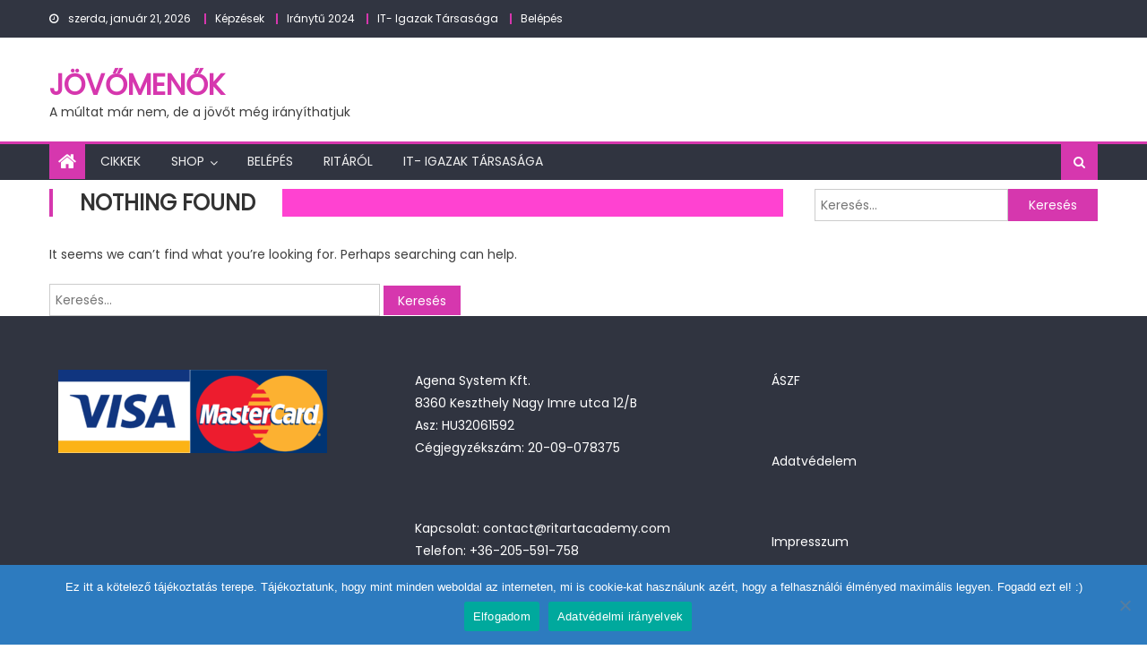

--- FILE ---
content_type: text/html; charset=UTF-8
request_url: https://jovomenok.com/tag/atvilagitas/
body_size: 18467
content:
<!DOCTYPE html>
<html dir="ltr" lang="hu" prefix="og: https://ogp.me/ns#">
<head>
    <meta charset="UTF-8">
    <meta name="viewport" content="width=device-width, initial-scale=1">
    <link rel="profile" href="http://gmpg.org/xfn/11">
    <link rel="pingback" href="https://jovomenok.com/xmlrpc.php">
    <title>átvilágítás | JövőMenők</title>
<style>
#wpadminbar #wp-admin-bar-wccp_free_top_button .ab-icon:before {
	content: "\f160";
	color: #02CA02;
	top: 3px;
}
#wpadminbar #wp-admin-bar-wccp_free_top_button .ab-icon {
	transform: rotate(45deg);
}
</style>
	<style>img:is([sizes="auto" i], [sizes^="auto," i]) { contain-intrinsic-size: 3000px 1500px }</style>
	
		<!-- All in One SEO 4.8.7 - aioseo.com -->
	<meta name="robots" content="max-image-preview:large" />
	<link rel="canonical" href="https://jovomenok.com/tag/atvilagitas/" />
	<meta name="generator" content="All in One SEO (AIOSEO) 4.8.7" />
		<script type="application/ld+json" class="aioseo-schema">
			{"@context":"https:\/\/schema.org","@graph":[{"@type":"BreadcrumbList","@id":"https:\/\/jovomenok.com\/tag\/atvilagitas\/#breadcrumblist","itemListElement":[{"@type":"ListItem","@id":"https:\/\/jovomenok.com#listItem","position":1,"name":"Home","item":"https:\/\/jovomenok.com","nextItem":{"@type":"ListItem","@id":"https:\/\/jovomenok.com\/tag\/atvilagitas\/#listItem","name":"\u00e1tvil\u00e1g\u00edt\u00e1s"}},{"@type":"ListItem","@id":"https:\/\/jovomenok.com\/tag\/atvilagitas\/#listItem","position":2,"name":"\u00e1tvil\u00e1g\u00edt\u00e1s","previousItem":{"@type":"ListItem","@id":"https:\/\/jovomenok.com#listItem","name":"Home"}}]},{"@type":"CollectionPage","@id":"https:\/\/jovomenok.com\/tag\/atvilagitas\/#collectionpage","url":"https:\/\/jovomenok.com\/tag\/atvilagitas\/","name":"\u00e1tvil\u00e1g\u00edt\u00e1s | J\u00f6v\u0151Men\u0151k","inLanguage":"hu-HU","isPartOf":{"@id":"https:\/\/jovomenok.com\/#website"},"breadcrumb":{"@id":"https:\/\/jovomenok.com\/tag\/atvilagitas\/#breadcrumblist"}},{"@type":"Organization","@id":"https:\/\/jovomenok.com\/#organization","name":"J\u00f6v\u0151Men\u0151k","description":"A m\u00faltat m\u00e1r nem, de a j\u00f6v\u0151t m\u00e9g ir\u00e1ny\u00edthatjuk","url":"https:\/\/jovomenok.com\/"},{"@type":"WebSite","@id":"https:\/\/jovomenok.com\/#website","url":"https:\/\/jovomenok.com\/","name":"J\u00f6v\u0151Men\u0151k","description":"A m\u00faltat m\u00e1r nem, de a j\u00f6v\u0151t m\u00e9g ir\u00e1ny\u00edthatjuk","inLanguage":"hu-HU","publisher":{"@id":"https:\/\/jovomenok.com\/#organization"}}]}
		</script>
		<!-- All in One SEO -->

<link rel='dns-prefetch' href='//fonts.googleapis.com' />
<link rel='dns-prefetch' href='//www.googletagmanager.com' />
<link href='https://fonts.gstatic.com' crossorigin rel='preconnect' />
<link rel="alternate" type="application/rss+xml" title="JövőMenők &raquo; hírcsatorna" href="https://jovomenok.com/feed/" />
<link rel="alternate" type="application/rss+xml" title="JövőMenők &raquo; hozzászólás hírcsatorna" href="https://jovomenok.com/comments/feed/" />
<link rel="alternate" type="application/rss+xml" title="JövőMenők &raquo; átvilágítás címke hírcsatorna" href="https://jovomenok.com/tag/atvilagitas/feed/" />
<link rel='stylesheet' id='vat-number-block-css' href='https://jovomenok.com/wp-content/plugins/integration-for-szamlazzhu-woocommerce/build/style-vat-number-block.css?ver=6.1.6' type='text/css' media='all' />
<style id='wp-emoji-styles-inline-css' type='text/css'>

	img.wp-smiley, img.emoji {
		display: inline !important;
		border: none !important;
		box-shadow: none !important;
		height: 1em !important;
		width: 1em !important;
		margin: 0 0.07em !important;
		vertical-align: -0.1em !important;
		background: none !important;
		padding: 0 !important;
	}
</style>
<link rel='stylesheet' id='wp-block-library-css' href='https://jovomenok.com/wp-includes/css/dist/block-library/style.min.css?ver=6.8.3' type='text/css' media='all' />
<style id='classic-theme-styles-inline-css' type='text/css'>
/*! This file is auto-generated */
.wp-block-button__link{color:#fff;background-color:#32373c;border-radius:9999px;box-shadow:none;text-decoration:none;padding:calc(.667em + 2px) calc(1.333em + 2px);font-size:1.125em}.wp-block-file__button{background:#32373c;color:#fff;text-decoration:none}
</style>
<style id='global-styles-inline-css' type='text/css'>
:root{--wp--preset--aspect-ratio--square: 1;--wp--preset--aspect-ratio--4-3: 4/3;--wp--preset--aspect-ratio--3-4: 3/4;--wp--preset--aspect-ratio--3-2: 3/2;--wp--preset--aspect-ratio--2-3: 2/3;--wp--preset--aspect-ratio--16-9: 16/9;--wp--preset--aspect-ratio--9-16: 9/16;--wp--preset--color--black: #000000;--wp--preset--color--cyan-bluish-gray: #abb8c3;--wp--preset--color--white: #ffffff;--wp--preset--color--pale-pink: #f78da7;--wp--preset--color--vivid-red: #cf2e2e;--wp--preset--color--luminous-vivid-orange: #ff6900;--wp--preset--color--luminous-vivid-amber: #fcb900;--wp--preset--color--light-green-cyan: #7bdcb5;--wp--preset--color--vivid-green-cyan: #00d084;--wp--preset--color--pale-cyan-blue: #8ed1fc;--wp--preset--color--vivid-cyan-blue: #0693e3;--wp--preset--color--vivid-purple: #9b51e0;--wp--preset--gradient--vivid-cyan-blue-to-vivid-purple: linear-gradient(135deg,rgba(6,147,227,1) 0%,rgb(155,81,224) 100%);--wp--preset--gradient--light-green-cyan-to-vivid-green-cyan: linear-gradient(135deg,rgb(122,220,180) 0%,rgb(0,208,130) 100%);--wp--preset--gradient--luminous-vivid-amber-to-luminous-vivid-orange: linear-gradient(135deg,rgba(252,185,0,1) 0%,rgba(255,105,0,1) 100%);--wp--preset--gradient--luminous-vivid-orange-to-vivid-red: linear-gradient(135deg,rgba(255,105,0,1) 0%,rgb(207,46,46) 100%);--wp--preset--gradient--very-light-gray-to-cyan-bluish-gray: linear-gradient(135deg,rgb(238,238,238) 0%,rgb(169,184,195) 100%);--wp--preset--gradient--cool-to-warm-spectrum: linear-gradient(135deg,rgb(74,234,220) 0%,rgb(151,120,209) 20%,rgb(207,42,186) 40%,rgb(238,44,130) 60%,rgb(251,105,98) 80%,rgb(254,248,76) 100%);--wp--preset--gradient--blush-light-purple: linear-gradient(135deg,rgb(255,206,236) 0%,rgb(152,150,240) 100%);--wp--preset--gradient--blush-bordeaux: linear-gradient(135deg,rgb(254,205,165) 0%,rgb(254,45,45) 50%,rgb(107,0,62) 100%);--wp--preset--gradient--luminous-dusk: linear-gradient(135deg,rgb(255,203,112) 0%,rgb(199,81,192) 50%,rgb(65,88,208) 100%);--wp--preset--gradient--pale-ocean: linear-gradient(135deg,rgb(255,245,203) 0%,rgb(182,227,212) 50%,rgb(51,167,181) 100%);--wp--preset--gradient--electric-grass: linear-gradient(135deg,rgb(202,248,128) 0%,rgb(113,206,126) 100%);--wp--preset--gradient--midnight: linear-gradient(135deg,rgb(2,3,129) 0%,rgb(40,116,252) 100%);--wp--preset--font-size--small: 13px;--wp--preset--font-size--medium: 20px;--wp--preset--font-size--large: 36px;--wp--preset--font-size--x-large: 42px;--wp--preset--spacing--20: 0.44rem;--wp--preset--spacing--30: 0.67rem;--wp--preset--spacing--40: 1rem;--wp--preset--spacing--50: 1.5rem;--wp--preset--spacing--60: 2.25rem;--wp--preset--spacing--70: 3.38rem;--wp--preset--spacing--80: 5.06rem;--wp--preset--shadow--natural: 6px 6px 9px rgba(0, 0, 0, 0.2);--wp--preset--shadow--deep: 12px 12px 50px rgba(0, 0, 0, 0.4);--wp--preset--shadow--sharp: 6px 6px 0px rgba(0, 0, 0, 0.2);--wp--preset--shadow--outlined: 6px 6px 0px -3px rgba(255, 255, 255, 1), 6px 6px rgba(0, 0, 0, 1);--wp--preset--shadow--crisp: 6px 6px 0px rgba(0, 0, 0, 1);}:where(.is-layout-flex){gap: 0.5em;}:where(.is-layout-grid){gap: 0.5em;}body .is-layout-flex{display: flex;}.is-layout-flex{flex-wrap: wrap;align-items: center;}.is-layout-flex > :is(*, div){margin: 0;}body .is-layout-grid{display: grid;}.is-layout-grid > :is(*, div){margin: 0;}:where(.wp-block-columns.is-layout-flex){gap: 2em;}:where(.wp-block-columns.is-layout-grid){gap: 2em;}:where(.wp-block-post-template.is-layout-flex){gap: 1.25em;}:where(.wp-block-post-template.is-layout-grid){gap: 1.25em;}.has-black-color{color: var(--wp--preset--color--black) !important;}.has-cyan-bluish-gray-color{color: var(--wp--preset--color--cyan-bluish-gray) !important;}.has-white-color{color: var(--wp--preset--color--white) !important;}.has-pale-pink-color{color: var(--wp--preset--color--pale-pink) !important;}.has-vivid-red-color{color: var(--wp--preset--color--vivid-red) !important;}.has-luminous-vivid-orange-color{color: var(--wp--preset--color--luminous-vivid-orange) !important;}.has-luminous-vivid-amber-color{color: var(--wp--preset--color--luminous-vivid-amber) !important;}.has-light-green-cyan-color{color: var(--wp--preset--color--light-green-cyan) !important;}.has-vivid-green-cyan-color{color: var(--wp--preset--color--vivid-green-cyan) !important;}.has-pale-cyan-blue-color{color: var(--wp--preset--color--pale-cyan-blue) !important;}.has-vivid-cyan-blue-color{color: var(--wp--preset--color--vivid-cyan-blue) !important;}.has-vivid-purple-color{color: var(--wp--preset--color--vivid-purple) !important;}.has-black-background-color{background-color: var(--wp--preset--color--black) !important;}.has-cyan-bluish-gray-background-color{background-color: var(--wp--preset--color--cyan-bluish-gray) !important;}.has-white-background-color{background-color: var(--wp--preset--color--white) !important;}.has-pale-pink-background-color{background-color: var(--wp--preset--color--pale-pink) !important;}.has-vivid-red-background-color{background-color: var(--wp--preset--color--vivid-red) !important;}.has-luminous-vivid-orange-background-color{background-color: var(--wp--preset--color--luminous-vivid-orange) !important;}.has-luminous-vivid-amber-background-color{background-color: var(--wp--preset--color--luminous-vivid-amber) !important;}.has-light-green-cyan-background-color{background-color: var(--wp--preset--color--light-green-cyan) !important;}.has-vivid-green-cyan-background-color{background-color: var(--wp--preset--color--vivid-green-cyan) !important;}.has-pale-cyan-blue-background-color{background-color: var(--wp--preset--color--pale-cyan-blue) !important;}.has-vivid-cyan-blue-background-color{background-color: var(--wp--preset--color--vivid-cyan-blue) !important;}.has-vivid-purple-background-color{background-color: var(--wp--preset--color--vivid-purple) !important;}.has-black-border-color{border-color: var(--wp--preset--color--black) !important;}.has-cyan-bluish-gray-border-color{border-color: var(--wp--preset--color--cyan-bluish-gray) !important;}.has-white-border-color{border-color: var(--wp--preset--color--white) !important;}.has-pale-pink-border-color{border-color: var(--wp--preset--color--pale-pink) !important;}.has-vivid-red-border-color{border-color: var(--wp--preset--color--vivid-red) !important;}.has-luminous-vivid-orange-border-color{border-color: var(--wp--preset--color--luminous-vivid-orange) !important;}.has-luminous-vivid-amber-border-color{border-color: var(--wp--preset--color--luminous-vivid-amber) !important;}.has-light-green-cyan-border-color{border-color: var(--wp--preset--color--light-green-cyan) !important;}.has-vivid-green-cyan-border-color{border-color: var(--wp--preset--color--vivid-green-cyan) !important;}.has-pale-cyan-blue-border-color{border-color: var(--wp--preset--color--pale-cyan-blue) !important;}.has-vivid-cyan-blue-border-color{border-color: var(--wp--preset--color--vivid-cyan-blue) !important;}.has-vivid-purple-border-color{border-color: var(--wp--preset--color--vivid-purple) !important;}.has-vivid-cyan-blue-to-vivid-purple-gradient-background{background: var(--wp--preset--gradient--vivid-cyan-blue-to-vivid-purple) !important;}.has-light-green-cyan-to-vivid-green-cyan-gradient-background{background: var(--wp--preset--gradient--light-green-cyan-to-vivid-green-cyan) !important;}.has-luminous-vivid-amber-to-luminous-vivid-orange-gradient-background{background: var(--wp--preset--gradient--luminous-vivid-amber-to-luminous-vivid-orange) !important;}.has-luminous-vivid-orange-to-vivid-red-gradient-background{background: var(--wp--preset--gradient--luminous-vivid-orange-to-vivid-red) !important;}.has-very-light-gray-to-cyan-bluish-gray-gradient-background{background: var(--wp--preset--gradient--very-light-gray-to-cyan-bluish-gray) !important;}.has-cool-to-warm-spectrum-gradient-background{background: var(--wp--preset--gradient--cool-to-warm-spectrum) !important;}.has-blush-light-purple-gradient-background{background: var(--wp--preset--gradient--blush-light-purple) !important;}.has-blush-bordeaux-gradient-background{background: var(--wp--preset--gradient--blush-bordeaux) !important;}.has-luminous-dusk-gradient-background{background: var(--wp--preset--gradient--luminous-dusk) !important;}.has-pale-ocean-gradient-background{background: var(--wp--preset--gradient--pale-ocean) !important;}.has-electric-grass-gradient-background{background: var(--wp--preset--gradient--electric-grass) !important;}.has-midnight-gradient-background{background: var(--wp--preset--gradient--midnight) !important;}.has-small-font-size{font-size: var(--wp--preset--font-size--small) !important;}.has-medium-font-size{font-size: var(--wp--preset--font-size--medium) !important;}.has-large-font-size{font-size: var(--wp--preset--font-size--large) !important;}.has-x-large-font-size{font-size: var(--wp--preset--font-size--x-large) !important;}
:where(.wp-block-post-template.is-layout-flex){gap: 1.25em;}:where(.wp-block-post-template.is-layout-grid){gap: 1.25em;}
:where(.wp-block-columns.is-layout-flex){gap: 2em;}:where(.wp-block-columns.is-layout-grid){gap: 2em;}
:root :where(.wp-block-pullquote){font-size: 1.5em;line-height: 1.6;}
</style>
<link rel='stylesheet' id='cookie-notice-front-css' href='https://jovomenok.com/wp-content/plugins/cookie-notice/css/front.min.css?ver=2.5.7' type='text/css' media='all' />
<link rel='stylesheet' id='mashsb-styles-css' href='https://jovomenok.com/wp-content/plugins/mashsharer/assets/css/mashsb.min.css?ver=4.0.47' type='text/css' media='all' />
<style id='mashsb-styles-inline-css' type='text/css'>
.mashsb-count {color:#cccccc;}@media only screen and (min-width:568px){.mashsb-buttons a {min-width: 177px;}}
</style>
<link rel='stylesheet' id='mailerlite_forms.css-css' href='https://jovomenok.com/wp-content/plugins/official-mailerlite-sign-up-forms/assets/css/mailerlite_forms.css?ver=1.7.14' type='text/css' media='all' />
<link rel='stylesheet' id='woocommerce-layout-css' href='https://jovomenok.com/wp-content/plugins/woocommerce/assets/css/woocommerce-layout.css?ver=10.2.3' type='text/css' media='all' />
<link rel='stylesheet' id='woocommerce-smallscreen-css' href='https://jovomenok.com/wp-content/plugins/woocommerce/assets/css/woocommerce-smallscreen.css?ver=10.2.3' type='text/css' media='only screen and (max-width: 768px)' />
<link rel='stylesheet' id='woocommerce-general-css' href='https://jovomenok.com/wp-content/plugins/woocommerce/assets/css/woocommerce.css?ver=10.2.3' type='text/css' media='all' />
<style id='woocommerce-inline-inline-css' type='text/css'>
.woocommerce form .form-row .required { visibility: visible; }
</style>
<link rel='stylesheet' id='yop-public-css' href='https://jovomenok.com/wp-content/plugins/yop-poll/public/assets/css/yop-poll-public-6.5.37.css?ver=6.8.3' type='text/css' media='all' />
<link rel='stylesheet' id='learndash_quiz_front_css-css' href='//jovomenok.com/wp-content/plugins/sfwd-lms/themes/legacy/templates/learndash_quiz_front.min.css?ver=4.25.2' type='text/css' media='all' />
<link rel='stylesheet' id='dashicons-css' href='https://jovomenok.com/wp-includes/css/dashicons.min.css?ver=6.8.3' type='text/css' media='all' />
<link rel='stylesheet' id='learndash-css' href='//jovomenok.com/wp-content/plugins/sfwd-lms/src/assets/dist/css/styles.css?ver=4.25.2' type='text/css' media='all' />
<link rel='stylesheet' id='jquery-dropdown-css-css' href='//jovomenok.com/wp-content/plugins/sfwd-lms/assets/css/jquery.dropdown.min.css?ver=4.25.2' type='text/css' media='all' />
<link rel='stylesheet' id='learndash_lesson_video-css' href='//jovomenok.com/wp-content/plugins/sfwd-lms/themes/legacy/templates/learndash_lesson_video.min.css?ver=4.25.2' type='text/css' media='all' />
<link rel='stylesheet' id='learndash-admin-bar-css' href='https://jovomenok.com/wp-content/plugins/sfwd-lms/src/assets/dist/css/admin-bar/styles.css?ver=4.25.2' type='text/css' media='all' />
<link rel='stylesheet' id='brands-styles-css' href='https://jovomenok.com/wp-content/plugins/woocommerce/assets/css/brands.css?ver=10.2.3' type='text/css' media='all' />
<link rel='stylesheet' id='font-awesome-css' href='https://jovomenok.com/wp-content/themes/eggnews/assets/lib/font-awesome/css/font-awesome.min.css?ver=4.7.0' type='text/css' media='all' />
<link rel='stylesheet' id='eggnews-google-font-css' href='https://fonts.googleapis.com/css?family=Poppins&#038;ver=6.8.3' type='text/css' media='all' />
<link rel='stylesheet' id='eggnews-style-1-css' href='https://jovomenok.com/wp-content/themes/eggnews/assets/css/eggnews.css?ver=1.0.3' type='text/css' media='all' />
<link rel='stylesheet' id='eggnews-style-css' href='https://jovomenok.com/wp-content/themes/newsportal-magazine/style.css?ver=1.0.3' type='text/css' media='all' />
<link rel='stylesheet' id='eggnews-responsive-css' href='https://jovomenok.com/wp-content/themes/eggnews/assets/css/eggnews-responsive.css?ver=1.0.3' type='text/css' media='all' />
<link rel='stylesheet' id='learndash-front-css' href='//jovomenok.com/wp-content/plugins/sfwd-lms/themes/ld30/assets/css/learndash.min.css?ver=4.25.2' type='text/css' media='all' />
<style id='learndash-front-inline-css' type='text/css'>
		.learndash-wrapper .ld-item-list .ld-item-list-item.ld-is-next,
		.learndash-wrapper .wpProQuiz_content .wpProQuiz_questionListItem label:focus-within {
			border-color: #00a2e8;
		}

		/*
		.learndash-wrapper a:not(.ld-button):not(#quiz_continue_link):not(.ld-focus-menu-link):not(.btn-blue):not(#quiz_continue_link):not(.ld-js-register-account):not(#ld-focus-mode-course-heading):not(#btn-join):not(.ld-item-name):not(.ld-table-list-item-preview):not(.ld-lesson-item-preview-heading),
		 */

		.learndash-wrapper .ld-breadcrumbs a,
		.learndash-wrapper .ld-lesson-item.ld-is-current-lesson .ld-lesson-item-preview-heading,
		.learndash-wrapper .ld-lesson-item.ld-is-current-lesson .ld-lesson-title,
		.learndash-wrapper .ld-primary-color-hover:hover,
		.learndash-wrapper .ld-primary-color,
		.learndash-wrapper .ld-primary-color-hover:hover,
		.learndash-wrapper .ld-primary-color,
		.learndash-wrapper .ld-tabs .ld-tabs-navigation .ld-tab.ld-active,
		.learndash-wrapper .ld-button.ld-button-transparent,
		.learndash-wrapper .ld-button.ld-button-reverse,
		.learndash-wrapper .ld-icon-certificate,
		.learndash-wrapper .ld-login-modal .ld-login-modal-login .ld-modal-heading,
		#wpProQuiz_user_content a,
		.learndash-wrapper .ld-item-list .ld-item-list-item a.ld-item-name:hover,
		.learndash-wrapper .ld-focus-comments__heading-actions .ld-expand-button,
		.learndash-wrapper .ld-focus-comments__heading a,
		.learndash-wrapper .ld-focus-comments .comment-respond a,
		.learndash-wrapper .ld-focus-comment .ld-comment-reply a.comment-reply-link:hover,
		.learndash-wrapper .ld-expand-button.ld-button-alternate {
			color: #00a2e8 !important;
		}

		.learndash-wrapper .ld-focus-comment.bypostauthor>.ld-comment-wrapper,
		.learndash-wrapper .ld-focus-comment.role-group_leader>.ld-comment-wrapper,
		.learndash-wrapper .ld-focus-comment.role-administrator>.ld-comment-wrapper {
			background-color:rgba(0, 162, 232, 0.03) !important;
		}


		.learndash-wrapper .ld-primary-background,
		.learndash-wrapper .ld-tabs .ld-tabs-navigation .ld-tab.ld-active:after {
			background: #00a2e8 !important;
		}



		.learndash-wrapper .ld-course-navigation .ld-lesson-item.ld-is-current-lesson .ld-status-incomplete,
		.learndash-wrapper .ld-focus-comment.bypostauthor:not(.ptype-sfwd-assignment) >.ld-comment-wrapper>.ld-comment-avatar img,
		.learndash-wrapper .ld-focus-comment.role-group_leader>.ld-comment-wrapper>.ld-comment-avatar img,
		.learndash-wrapper .ld-focus-comment.role-administrator>.ld-comment-wrapper>.ld-comment-avatar img {
			border-color: #00a2e8 !important;
		}



		.learndash-wrapper .ld-loading::before {
			border-top:3px solid #00a2e8 !important;
		}

		.learndash-wrapper .ld-button:hover:not([disabled]):not(.ld-button-transparent):not(.ld--ignore-inline-css),
		#learndash-tooltips .ld-tooltip:after,
		#learndash-tooltips .ld-tooltip,
		.ld-tooltip:not(.ld-tooltip--modern) [role="tooltip"],
		.learndash-wrapper .ld-primary-background,
		.learndash-wrapper .btn-join:not(.ld--ignore-inline-css),
		.learndash-wrapper #btn-join:not(.ld--ignore-inline-css),
		.learndash-wrapper .ld-button:not([disabled]):not(.ld-button-reverse):not(.ld-button-transparent):not(.ld--ignore-inline-css),
		.learndash-wrapper .ld-expand-button:not([disabled]),
		.learndash-wrapper .wpProQuiz_content .wpProQuiz_button:not([disabled]):not(.wpProQuiz_button_reShowQuestion):not(.wpProQuiz_button_restartQuiz),
		.learndash-wrapper .wpProQuiz_content .wpProQuiz_button2:not([disabled]),
		.learndash-wrapper .ld-focus .ld-focus-sidebar .ld-course-navigation-heading,
		.learndash-wrapper .ld-focus-comments .form-submit #submit,
		.learndash-wrapper .ld-login-modal input[type='submit']:not([disabled]),
		.learndash-wrapper .ld-login-modal .ld-login-modal-register:not([disabled]),
		.learndash-wrapper .wpProQuiz_content .wpProQuiz_certificate a.btn-blue:not([disabled]),
		.learndash-wrapper .ld-focus .ld-focus-header .ld-user-menu .ld-user-menu-items a:not([disabled]),
		#wpProQuiz_user_content table.wp-list-table thead th,
		#wpProQuiz_overlay_close:not([disabled]),
		.learndash-wrapper .ld-expand-button.ld-button-alternate:not([disabled]) .ld-icon {
			background-color: #00a2e8 !important;
			color: #000000;
		}

		.learndash-wrapper .ld-focus .ld-focus-sidebar .ld-focus-sidebar-trigger:not([disabled]):not(:hover):not(:focus) .ld-icon {
			background-color: #00a2e8;
		}

		.learndash-wrapper .ld-focus .ld-focus-sidebar .ld-focus-sidebar-trigger:hover .ld-icon,
		.learndash-wrapper .ld-focus .ld-focus-sidebar .ld-focus-sidebar-trigger:focus .ld-icon {
			border-color: #00a2e8;
			color: #00a2e8;
		}

		.learndash-wrapper .ld-button:focus:not(.ld-button-transparent):not(.ld--ignore-inline-css),
		.learndash-wrapper .btn-join:focus:not(.ld--ignore-inline-css),
		.learndash-wrapper #btn-join:focus:not(.ld--ignore-inline-css),
		.learndash-wrapper .ld-expand-button:focus,
		.learndash-wrapper .wpProQuiz_content .wpProQuiz_button:not(.wpProQuiz_button_reShowQuestion):focus:not(.wpProQuiz_button_restartQuiz),
		.learndash-wrapper .wpProQuiz_content .wpProQuiz_button2:focus,
		.learndash-wrapper .ld-focus-comments .form-submit #submit,
		.learndash-wrapper .ld-login-modal input[type='submit']:focus,
		.learndash-wrapper .ld-login-modal .ld-login-modal-register:focus,
		.learndash-wrapper .wpProQuiz_content .wpProQuiz_certificate a.btn-blue:focus {
			opacity: 0.75; /* Replicates the hover/focus states pre-4.21.3. */
			outline-color: #00a2e8;
		}

		.learndash-wrapper .ld-button:hover:not(.ld-button-transparent):not(.ld--ignore-inline-css),
		.learndash-wrapper .btn-join:hover:not(.ld--ignore-inline-css),
		.learndash-wrapper #btn-join:hover:not(.ld--ignore-inline-css),
		.learndash-wrapper .ld-expand-button:hover,
		.learndash-wrapper .wpProQuiz_content .wpProQuiz_button:not(.wpProQuiz_button_reShowQuestion):hover:not(.wpProQuiz_button_restartQuiz),
		.learndash-wrapper .wpProQuiz_content .wpProQuiz_button2:hover,
		.learndash-wrapper .ld-focus-comments .form-submit #submit,
		.learndash-wrapper .ld-login-modal input[type='submit']:hover,
		.learndash-wrapper .ld-login-modal .ld-login-modal-register:hover,
		.learndash-wrapper .wpProQuiz_content .wpProQuiz_certificate a.btn-blue:hover {
			background-color: #00a2e8; /* Replicates the hover/focus states pre-4.21.3. */
			opacity: 0.85; /* Replicates the hover/focus states pre-4.21.3. */
		}

		.learndash-wrapper .ld-item-list .ld-item-search .ld-closer:focus {
			border-color: #00a2e8;
		}

		.learndash-wrapper .ld-focus .ld-focus-header .ld-user-menu .ld-user-menu-items:before {
			border-bottom-color: #00a2e8 !important;
		}

		.learndash-wrapper .ld-button.ld-button-transparent:hover {
			background: transparent !important;
		}

		.learndash-wrapper .ld-button.ld-button-transparent:focus {
			outline-color: #00a2e8;
		}

		.learndash-wrapper .ld-focus .ld-focus-header .sfwd-mark-complete .learndash_mark_complete_button:not(.ld--ignore-inline-css),
		.learndash-wrapper .ld-focus .ld-focus-header #sfwd-mark-complete #learndash_mark_complete_button,
		.learndash-wrapper .ld-button.ld-button-transparent,
		.learndash-wrapper .ld-button.ld-button-alternate,
		.learndash-wrapper .ld-expand-button.ld-button-alternate {
			background-color:transparent !important;
		}

		.learndash-wrapper .ld-focus-header .ld-user-menu .ld-user-menu-items a,
		.learndash-wrapper .ld-button.ld-button-reverse:hover,
		.learndash-wrapper .ld-alert-success .ld-alert-icon.ld-icon-certificate,
		.learndash-wrapper .ld-alert-warning .ld-button,
		.learndash-wrapper .ld-primary-background.ld-status {
			color:white !important;
		}

		.learndash-wrapper .ld-status.ld-status-unlocked {
			background-color: rgba(0,162,232,0.2) !important;
			color: #00a2e8 !important;
		}

		.learndash-wrapper .wpProQuiz_content .wpProQuiz_addToplist {
			background-color: rgba(0,162,232,0.1) !important;
			border: 1px solid #00a2e8 !important;
		}

		.learndash-wrapper .wpProQuiz_content .wpProQuiz_toplistTable th {
			background: #00a2e8 !important;
		}

		.learndash-wrapper .wpProQuiz_content .wpProQuiz_toplistTrOdd {
			background-color: rgba(0,162,232,0.1) !important;
		}


		.learndash-wrapper .wpProQuiz_content .wpProQuiz_time_limit .wpProQuiz_progress {
			background-color: #00a2e8 !important;
		}
		
		.learndash-wrapper #quiz_continue_link,
		.learndash-wrapper .ld-secondary-background,
		.learndash-wrapper .learndash_mark_complete_button:not(.ld--ignore-inline-css),
		.learndash-wrapper #learndash_mark_complete_button,
		.learndash-wrapper .ld-status-complete,
		.learndash-wrapper .ld-alert-success .ld-button,
		.learndash-wrapper .ld-alert-success .ld-alert-icon {
			background-color: #019e7c !important;
		}

		.learndash-wrapper #quiz_continue_link:focus,
		.learndash-wrapper .learndash_mark_complete_button:focus:not(.ld--ignore-inline-css),
		.learndash-wrapper #learndash_mark_complete_button:focus,
		.learndash-wrapper .ld-alert-success .ld-button:focus {
			outline-color: #019e7c;
		}

		.learndash-wrapper .wpProQuiz_content a#quiz_continue_link {
			background-color: #019e7c !important;
		}

		.learndash-wrapper .wpProQuiz_content a#quiz_continue_link:focus {
			outline-color: #019e7c;
		}

		.learndash-wrapper .course_progress .sending_progress_bar {
			background: #019e7c !important;
		}

		.learndash-wrapper .wpProQuiz_content .wpProQuiz_button_reShowQuestion:hover, .learndash-wrapper .wpProQuiz_content .wpProQuiz_button_restartQuiz:hover {
			background-color: #019e7c !important;
			opacity: 0.75;
		}

		.learndash-wrapper .wpProQuiz_content .wpProQuiz_button_reShowQuestion:focus,
		.learndash-wrapper .wpProQuiz_content .wpProQuiz_button_restartQuiz:focus {
			outline-color: #019e7c;
		}

		.learndash-wrapper .ld-secondary-color-hover:hover,
		.learndash-wrapper .ld-secondary-color,
		.learndash-wrapper .ld-focus .ld-focus-header .sfwd-mark-complete .learndash_mark_complete_button:not(.ld--ignore-inline-css),
		.learndash-wrapper .ld-focus .ld-focus-header #sfwd-mark-complete #learndash_mark_complete_button,
		.learndash-wrapper .ld-focus .ld-focus-header .sfwd-mark-complete:after {
			color: #019e7c !important;
		}

		.learndash-wrapper .ld-secondary-in-progress-icon {
			border-left-color: #019e7c !important;
			border-top-color: #019e7c !important;
		}

		.learndash-wrapper .ld-alert-success {
			border-color: #019e7c;
			background-color: transparent !important;
			color: #019e7c;
		}

				.learndash-wrapper .ld-focus .ld-focus-main .ld-focus-content {
			max-width: inherit;
		}
		
</style>
<link rel='stylesheet' id='um_modal-css' href='https://jovomenok.com/wp-content/plugins/ultimate-member/assets/css/um-modal.min.css?ver=2.10.5' type='text/css' media='all' />
<link rel='stylesheet' id='um_ui-css' href='https://jovomenok.com/wp-content/plugins/ultimate-member/assets/libs/jquery-ui/jquery-ui.min.css?ver=1.13.2' type='text/css' media='all' />
<link rel='stylesheet' id='um_tipsy-css' href='https://jovomenok.com/wp-content/plugins/ultimate-member/assets/libs/tipsy/tipsy.min.css?ver=1.0.0a' type='text/css' media='all' />
<link rel='stylesheet' id='um_raty-css' href='https://jovomenok.com/wp-content/plugins/ultimate-member/assets/libs/raty/um-raty.min.css?ver=2.6.0' type='text/css' media='all' />
<link rel='stylesheet' id='select2-css' href='https://jovomenok.com/wp-content/plugins/ultimate-member/assets/libs/select2/select2.min.css?ver=4.0.13' type='text/css' media='all' />
<link rel='stylesheet' id='um_fileupload-css' href='https://jovomenok.com/wp-content/plugins/ultimate-member/assets/css/um-fileupload.min.css?ver=2.10.5' type='text/css' media='all' />
<link rel='stylesheet' id='um_confirm-css' href='https://jovomenok.com/wp-content/plugins/ultimate-member/assets/libs/um-confirm/um-confirm.min.css?ver=1.0' type='text/css' media='all' />
<link rel='stylesheet' id='um_datetime-css' href='https://jovomenok.com/wp-content/plugins/ultimate-member/assets/libs/pickadate/default.min.css?ver=3.6.2' type='text/css' media='all' />
<link rel='stylesheet' id='um_datetime_date-css' href='https://jovomenok.com/wp-content/plugins/ultimate-member/assets/libs/pickadate/default.date.min.css?ver=3.6.2' type='text/css' media='all' />
<link rel='stylesheet' id='um_datetime_time-css' href='https://jovomenok.com/wp-content/plugins/ultimate-member/assets/libs/pickadate/default.time.min.css?ver=3.6.2' type='text/css' media='all' />
<link rel='stylesheet' id='um_fonticons_ii-css' href='https://jovomenok.com/wp-content/plugins/ultimate-member/assets/libs/legacy/fonticons/fonticons-ii.min.css?ver=2.10.5' type='text/css' media='all' />
<link rel='stylesheet' id='um_fonticons_fa-css' href='https://jovomenok.com/wp-content/plugins/ultimate-member/assets/libs/legacy/fonticons/fonticons-fa.min.css?ver=2.10.5' type='text/css' media='all' />
<link rel='stylesheet' id='um_fontawesome-css' href='https://jovomenok.com/wp-content/plugins/ultimate-member/assets/css/um-fontawesome.min.css?ver=6.5.2' type='text/css' media='all' />
<link rel='stylesheet' id='um_common-css' href='https://jovomenok.com/wp-content/plugins/ultimate-member/assets/css/common.min.css?ver=2.10.5' type='text/css' media='all' />
<link rel='stylesheet' id='um_responsive-css' href='https://jovomenok.com/wp-content/plugins/ultimate-member/assets/css/um-responsive.min.css?ver=2.10.5' type='text/css' media='all' />
<link rel='stylesheet' id='um_styles-css' href='https://jovomenok.com/wp-content/plugins/ultimate-member/assets/css/um-styles.min.css?ver=2.10.5' type='text/css' media='all' />
<link rel='stylesheet' id='um_crop-css' href='https://jovomenok.com/wp-content/plugins/ultimate-member/assets/libs/cropper/cropper.min.css?ver=1.6.1' type='text/css' media='all' />
<link rel='stylesheet' id='um_profile-css' href='https://jovomenok.com/wp-content/plugins/ultimate-member/assets/css/um-profile.min.css?ver=2.10.5' type='text/css' media='all' />
<link rel='stylesheet' id='um_account-css' href='https://jovomenok.com/wp-content/plugins/ultimate-member/assets/css/um-account.min.css?ver=2.10.5' type='text/css' media='all' />
<link rel='stylesheet' id='um_misc-css' href='https://jovomenok.com/wp-content/plugins/ultimate-member/assets/css/um-misc.min.css?ver=2.10.5' type='text/css' media='all' />
<link rel='stylesheet' id='um_default_css-css' href='https://jovomenok.com/wp-content/plugins/ultimate-member/assets/css/um-old-default.min.css?ver=2.10.5' type='text/css' media='all' />
<script type="text/javascript" id="cookie-notice-front-js-before">
/* <![CDATA[ */
var cnArgs = {"ajaxUrl":"https:\/\/jovomenok.com\/wp-admin\/admin-ajax.php","nonce":"a426d524df","hideEffect":"fade","position":"bottom","onScroll":false,"onScrollOffset":100,"onClick":false,"cookieName":"cookie_notice_accepted","cookieTime":2147483647,"cookieTimeRejected":2592000,"globalCookie":false,"redirection":false,"cache":true,"revokeCookies":false,"revokeCookiesOpt":"automatic"};
/* ]]> */
</script>
<script type="text/javascript" src="https://jovomenok.com/wp-content/plugins/cookie-notice/js/front.min.js?ver=2.5.7" id="cookie-notice-front-js"></script>
<script type="text/javascript" src="https://jovomenok.com/wp-includes/js/jquery/jquery.min.js?ver=3.7.1" id="jquery-core-js"></script>
<script type="text/javascript" src="https://jovomenok.com/wp-includes/js/jquery/jquery-migrate.min.js?ver=3.4.1" id="jquery-migrate-js"></script>
<script type="text/javascript" id="jquery-js-after">
/* <![CDATA[ */
jQuery(document).ready(function() {
	jQuery(".dcf9047d119a2a622edc9c7ce4ca99fc").click(function() {
		jQuery.post(
			"https://jovomenok.com/wp-admin/admin-ajax.php", {
				"action": "quick_adsense_onpost_ad_click",
				"quick_adsense_onpost_ad_index": jQuery(this).attr("data-index"),
				"quick_adsense_nonce": "56ac4b27d5",
			}, function(response) { }
		);
	});
});
/* ]]> */
</script>
<script type="text/javascript" id="mashsb-js-extra">
/* <![CDATA[ */
var mashsb = {"shares":"","round_shares":"1","animate_shares":"0","dynamic_buttons":"0","share_url":"","title":"","image":"","desc":"","hashtag":"","subscribe":"content","subscribe_url":"","activestatus":"1","singular":"0","twitter_popup":"1","refresh":"0","nonce":"3a0fa8d34c","postid":"","servertime":"1768990098","ajaxurl":"https:\/\/jovomenok.com\/wp-admin\/admin-ajax.php"};
/* ]]> */
</script>
<script type="text/javascript" src="https://jovomenok.com/wp-content/plugins/mashsharer/assets/js/mashsb.min.js?ver=4.0.47" id="mashsb-js"></script>
<script type="text/javascript" src="https://jovomenok.com/wp-content/plugins/woocommerce/assets/js/jquery-blockui/jquery.blockUI.min.js?ver=2.7.0-wc.10.2.3" id="jquery-blockui-js" defer="defer" data-wp-strategy="defer"></script>
<script type="text/javascript" src="https://jovomenok.com/wp-content/plugins/woocommerce/assets/js/js-cookie/js.cookie.min.js?ver=2.1.4-wc.10.2.3" id="js-cookie-js" defer="defer" data-wp-strategy="defer"></script>
<script type="text/javascript" id="woocommerce-js-extra">
/* <![CDATA[ */
var woocommerce_params = {"ajax_url":"\/wp-admin\/admin-ajax.php","wc_ajax_url":"\/?wc-ajax=%%endpoint%%","i18n_password_show":"Jelsz\u00f3 megjelen\u00edt\u00e9se","i18n_password_hide":"Jelsz\u00f3 elrejt\u00e9se"};
/* ]]> */
</script>
<script type="text/javascript" src="https://jovomenok.com/wp-content/plugins/woocommerce/assets/js/frontend/woocommerce.min.js?ver=10.2.3" id="woocommerce-js" defer="defer" data-wp-strategy="defer"></script>
<script type="text/javascript" id="yop-public-js-extra">
/* <![CDATA[ */
var objectL10n = {"yopPollParams":{"urlParams":{"ajax":"https:\/\/jovomenok.com\/wp-admin\/admin-ajax.php","wpLogin":"https:\/\/jovomenok.com\/belepes\/?redirect_to=https%3A%2F%2Fjovomenok.com%2Fwp-admin%2Fadmin-ajax.php%3Faction%3Dyop_poll_record_wordpress_vote"},"apiParams":{"reCaptcha":{"siteKey":""},"reCaptchaV2Invisible":{"siteKey":""},"reCaptchaV3":{"siteKey":""},"hCaptcha":{"siteKey":""},"cloudflareTurnstile":{"siteKey":""}},"captchaParams":{"imgPath":"https:\/\/jovomenok.com\/wp-content\/plugins\/yop-poll\/public\/assets\/img\/","url":"https:\/\/jovomenok.com\/wp-content\/plugins\/yop-poll\/app.php","accessibilityAlt":"Sound icon","accessibilityTitle":"Accessibility option: listen to a question and answer it!","accessibilityDescription":"Type below the <strong>answer<\/strong> to what you hear. Numbers or words:","explanation":"Click or touch the <strong>ANSWER<\/strong>","refreshAlt":"Refresh\/reload icon","refreshTitle":"Refresh\/reload: get new images and accessibility option!"},"voteParams":{"invalidPoll":"Invalid Poll","noAnswersSelected":"No answer selected","minAnswersRequired":"At least {min_answers_allowed} answer(s) required","maxAnswersRequired":"A max of {max_answers_allowed} answer(s) accepted","noAnswerForOther":"No other answer entered","noValueForCustomField":"{custom_field_name} is required","tooManyCharsForCustomField":"Text for {custom_field_name} is too long","consentNotChecked":"You must agree to our terms and conditions","noCaptchaSelected":"Captcha is required","thankYou":"Thank you for your vote"},"resultsParams":{"singleVote":"vote","multipleVotes":"votes","singleAnswer":"answer","multipleAnswers":"answers"}}};
/* ]]> */
</script>
<script type="text/javascript" src="https://jovomenok.com/wp-content/plugins/yop-poll/public/assets/js/yop-poll-public-6.5.37.min.js?ver=6.8.3" id="yop-public-js"></script>
<script type="text/javascript" src="https://jovomenok.com/wp-content/plugins/ultimate-member/assets/js/um-gdpr.min.js?ver=2.10.5" id="um-gdpr-js"></script>
<link rel="https://api.w.org/" href="https://jovomenok.com/wp-json/" /><link rel="alternate" title="JSON" type="application/json" href="https://jovomenok.com/wp-json/wp/v2/tags/336" /><link rel="EditURI" type="application/rsd+xml" title="RSD" href="https://jovomenok.com/xmlrpc.php?rsd" />
<meta name="generator" content="WordPress 6.8.3" />
<meta name="generator" content="WooCommerce 10.2.3" />

		<!-- GA Google Analytics @ https://m0n.co/ga -->
		<script async src="https://www.googletagmanager.com/gtag/js?id=G-WNW5FPT5GV"></script>
		<script>
			window.dataLayer = window.dataLayer || [];
			function gtag(){dataLayer.push(arguments);}
			gtag('js', new Date());
			gtag('config', 'G-WNW5FPT5GV');
		</script>

	<meta name="generator" content="Site Kit by Google 1.162.1" />        <!-- MailerLite Universal -->
        <script>
            (function(w,d,e,u,f,l,n){w[f]=w[f]||function(){(w[f].q=w[f].q||[])
                .push(arguments);},l=d.createElement(e),l.async=1,l.src=u,
                n=d.getElementsByTagName(e)[0],n.parentNode.insertBefore(l,n);})
            (window,document,'script','https://assets.mailerlite.com/js/universal.js','ml');
            ml('account', '416988');
            ml('enablePopups', false);
        </script>
        <!-- End MailerLite Universal -->
        <script id="wpcp_disable_selection" type="text/javascript">
var image_save_msg='You are not allowed to save images!';
	var no_menu_msg='Context Menu disabled!';
	var smessage = "Védett tartalom";

function disableEnterKey(e)
{
	var elemtype = e.target.tagName;
	
	elemtype = elemtype.toUpperCase();
	
	if (elemtype == "TEXT" || elemtype == "TEXTAREA" || elemtype == "INPUT" || elemtype == "PASSWORD" || elemtype == "SELECT" || elemtype == "OPTION" || elemtype == "EMBED")
	{
		elemtype = 'TEXT';
	}
	
	if (e.ctrlKey){
     var key;
     if(window.event)
          key = window.event.keyCode;     //IE
     else
          key = e.which;     //firefox (97)
    //if (key != 17) alert(key);
     if (elemtype!= 'TEXT' && (key == 97 || key == 65 || key == 67 || key == 99 || key == 88 || key == 120 || key == 26 || key == 85  || key == 86 || key == 83 || key == 43 || key == 73))
     {
		if(wccp_free_iscontenteditable(e)) return true;
		show_wpcp_message('You are not allowed to copy content or view source');
		return false;
     }else
     	return true;
     }
}


/*For contenteditable tags*/
function wccp_free_iscontenteditable(e)
{
	var e = e || window.event; // also there is no e.target property in IE. instead IE uses window.event.srcElement
  	
	var target = e.target || e.srcElement;

	var elemtype = e.target.nodeName;
	
	elemtype = elemtype.toUpperCase();
	
	var iscontenteditable = "false";
		
	if(typeof target.getAttribute!="undefined" ) iscontenteditable = target.getAttribute("contenteditable"); // Return true or false as string
	
	var iscontenteditable2 = false;
	
	if(typeof target.isContentEditable!="undefined" ) iscontenteditable2 = target.isContentEditable; // Return true or false as boolean

	if(target.parentElement.isContentEditable) iscontenteditable2 = true;
	
	if (iscontenteditable == "true" || iscontenteditable2 == true)
	{
		if(typeof target.style!="undefined" ) target.style.cursor = "text";
		
		return true;
	}
}

////////////////////////////////////
function disable_copy(e)
{	
	var e = e || window.event; // also there is no e.target property in IE. instead IE uses window.event.srcElement
	
	var elemtype = e.target.tagName;
	
	elemtype = elemtype.toUpperCase();
	
	if (elemtype == "TEXT" || elemtype == "TEXTAREA" || elemtype == "INPUT" || elemtype == "PASSWORD" || elemtype == "SELECT" || elemtype == "OPTION" || elemtype == "EMBED")
	{
		elemtype = 'TEXT';
	}
	
	if(wccp_free_iscontenteditable(e)) return true;
	
	var isSafari = /Safari/.test(navigator.userAgent) && /Apple Computer/.test(navigator.vendor);
	
	var checker_IMG = '';
	if (elemtype == "IMG" && checker_IMG == 'checked' && e.detail >= 2) {show_wpcp_message(alertMsg_IMG);return false;}
	if (elemtype != "TEXT")
	{
		if (smessage !== "" && e.detail == 2)
			show_wpcp_message(smessage);
		
		if (isSafari)
			return true;
		else
			return false;
	}	
}

//////////////////////////////////////////
function disable_copy_ie()
{
	var e = e || window.event;
	var elemtype = window.event.srcElement.nodeName;
	elemtype = elemtype.toUpperCase();
	if(wccp_free_iscontenteditable(e)) return true;
	if (elemtype == "IMG") {show_wpcp_message(alertMsg_IMG);return false;}
	if (elemtype != "TEXT" && elemtype != "TEXTAREA" && elemtype != "INPUT" && elemtype != "PASSWORD" && elemtype != "SELECT" && elemtype != "OPTION" && elemtype != "EMBED")
	{
		return false;
	}
}	
function reEnable()
{
	return true;
}
document.onkeydown = disableEnterKey;
document.onselectstart = disable_copy_ie;
if(navigator.userAgent.indexOf('MSIE')==-1)
{
	document.onmousedown = disable_copy;
	document.onclick = reEnable;
}
function disableSelection(target)
{
    //For IE This code will work
    if (typeof target.onselectstart!="undefined")
    target.onselectstart = disable_copy_ie;
    
    //For Firefox This code will work
    else if (typeof target.style.MozUserSelect!="undefined")
    {target.style.MozUserSelect="none";}
    
    //All other  (ie: Opera) This code will work
    else
    target.onmousedown=function(){return false}
    target.style.cursor = "default";
}
//Calling the JS function directly just after body load
window.onload = function(){disableSelection(document.body);};

//////////////////special for safari Start////////////////
var onlongtouch;
var timer;
var touchduration = 1000; //length of time we want the user to touch before we do something

var elemtype = "";
function touchstart(e) {
	var e = e || window.event;
  // also there is no e.target property in IE.
  // instead IE uses window.event.srcElement
  	var target = e.target || e.srcElement;
	
	elemtype = window.event.srcElement.nodeName;
	
	elemtype = elemtype.toUpperCase();
	
	if(!wccp_pro_is_passive()) e.preventDefault();
	if (!timer) {
		timer = setTimeout(onlongtouch, touchduration);
	}
}

function touchend() {
    //stops short touches from firing the event
    if (timer) {
        clearTimeout(timer);
        timer = null;
    }
	onlongtouch();
}

onlongtouch = function(e) { //this will clear the current selection if anything selected
	
	if (elemtype != "TEXT" && elemtype != "TEXTAREA" && elemtype != "INPUT" && elemtype != "PASSWORD" && elemtype != "SELECT" && elemtype != "EMBED" && elemtype != "OPTION")	
	{
		if (window.getSelection) {
			if (window.getSelection().empty) {  // Chrome
			window.getSelection().empty();
			} else if (window.getSelection().removeAllRanges) {  // Firefox
			window.getSelection().removeAllRanges();
			}
		} else if (document.selection) {  // IE?
			document.selection.empty();
		}
		return false;
	}
};

document.addEventListener("DOMContentLoaded", function(event) { 
    window.addEventListener("touchstart", touchstart, false);
    window.addEventListener("touchend", touchend, false);
});

function wccp_pro_is_passive() {

  var cold = false,
  hike = function() {};

  try {
	  const object1 = {};
  var aid = Object.defineProperty(object1, 'passive', {
  get() {cold = true}
  });
  window.addEventListener('test', hike, aid);
  window.removeEventListener('test', hike, aid);
  } catch (e) {}

  return cold;
}
/*special for safari End*/
</script>
<style>
.unselectable
{
-moz-user-select:none;
-webkit-user-select:none;
cursor: default;
}
html
{
-webkit-touch-callout: none;
-webkit-user-select: none;
-khtml-user-select: none;
-moz-user-select: none;
-ms-user-select: none;
user-select: none;
-webkit-tap-highlight-color: rgba(0,0,0,0);
}
</style>
<script id="wpcp_css_disable_selection" type="text/javascript">
var e = document.getElementsByTagName('body')[0];
if(e)
{
	e.setAttribute('unselectable',"on");
}
</script>
<!-- Global site tag (gtag.js) - Google Analytics -->
<script async src="https://www.googletagmanager.com/gtag/js?id=G-1V9SNNJRE2"></script>
<script>
  window.dataLayer = window.dataLayer || [];
  function gtag(){dataLayer.push(arguments);}
  gtag('js', new Date());

  gtag('config', 'G-1V9SNNJRE2');
</script>

<script data-ad-client="ca-pub-6450554789692928" async src="https://pagead2.googlesyndication.com/pagead/js/adsbygoogle.js"></script>        <style type="text/css">
            .tab-widget ul.widget-tabs li a{background-color: #ff42d1;}
.tab-widget ul.widget-tabs li.active a {background-color: #d637ae;}
.tab-widget .below-entry-meta a:hover, .tab-widget .below-entry-meta span:hover {color: #d637ae;}
        </style>
        		<style type="text/css">
			.category-button.teg-cat-2821 a { background: #d637ae}
.category-button.teg-cat-2821 a:hover { background: #a4057c}
.block-header.teg-cat-2821 { border-left: 2px solid #d637ae }
.rtl .block-header.teg-cat-2821 { border-left: none; border-right: 2px solid #d637ae }
.archive .page-header.teg-cat-2821 { border-left: 4px solid #d637ae }
.rtl.archive .page-header.teg-cat-2821 { border-left: none; border-right: 4px solid #d637ae }
#site-navigation ul li.teg-cat-2821 { border-bottom-color: #d637ae }
.category-button.teg-cat-2687 a { background: #d637ae}
.category-button.teg-cat-2687 a:hover { background: #a4057c}
.block-header.teg-cat-2687 { border-left: 2px solid #d637ae }
.rtl .block-header.teg-cat-2687 { border-left: none; border-right: 2px solid #d637ae }
.archive .page-header.teg-cat-2687 { border-left: 4px solid #d637ae }
.rtl.archive .page-header.teg-cat-2687 { border-left: none; border-right: 4px solid #d637ae }
#site-navigation ul li.teg-cat-2687 { border-bottom-color: #d637ae }
.category-button.teg-cat-56 a { background: #68ce5f}
.category-button.teg-cat-56 a:hover { background: #369c2d}
.block-header.teg-cat-56 { border-left: 2px solid #68ce5f }
.rtl .block-header.teg-cat-56 { border-left: none; border-right: 2px solid #68ce5f }
.archive .page-header.teg-cat-56 { border-left: 4px solid #68ce5f }
.rtl.archive .page-header.teg-cat-56 { border-left: none; border-right: 4px solid #68ce5f }
#site-navigation ul li.teg-cat-56 { border-bottom-color: #68ce5f }
.category-button.teg-cat-69 a { background: #31b2a7}
.category-button.teg-cat-69 a:hover { background: #008075}
.block-header.teg-cat-69 { border-left: 2px solid #31b2a7 }
.rtl .block-header.teg-cat-69 { border-left: none; border-right: 2px solid #31b2a7 }
.archive .page-header.teg-cat-69 { border-left: 4px solid #31b2a7 }
.rtl.archive .page-header.teg-cat-69 { border-left: none; border-right: 4px solid #31b2a7 }
#site-navigation ul li.teg-cat-69 { border-bottom-color: #31b2a7 }
.category-button.teg-cat-63 a { background: #306d32}
.category-button.teg-cat-63 a:hover { background: #003b00}
.block-header.teg-cat-63 { border-left: 2px solid #306d32 }
.rtl .block-header.teg-cat-63 { border-left: none; border-right: 2px solid #306d32 }
.archive .page-header.teg-cat-63 { border-left: 4px solid #306d32 }
.rtl.archive .page-header.teg-cat-63 { border-left: none; border-right: 4px solid #306d32 }
#site-navigation ul li.teg-cat-63 { border-bottom-color: #306d32 }
.category-button.teg-cat-2570 a { background: #ca5fce}
.category-button.teg-cat-2570 a:hover { background: #982d9c}
.block-header.teg-cat-2570 { border-left: 2px solid #ca5fce }
.rtl .block-header.teg-cat-2570 { border-left: none; border-right: 2px solid #ca5fce }
.archive .page-header.teg-cat-2570 { border-left: 4px solid #ca5fce }
.rtl.archive .page-header.teg-cat-2570 { border-left: none; border-right: 4px solid #ca5fce }
#site-navigation ul li.teg-cat-2570 { border-bottom-color: #ca5fce }
.category-button.teg-cat-62 a { background: #38225e}
.category-button.teg-cat-62 a:hover { background: #06002c}
.block-header.teg-cat-62 { border-left: 2px solid #38225e }
.rtl .block-header.teg-cat-62 { border-left: none; border-right: 2px solid #38225e }
.archive .page-header.teg-cat-62 { border-left: 4px solid #38225e }
.rtl.archive .page-header.teg-cat-62 { border-left: none; border-right: 4px solid #38225e }
#site-navigation ul li.teg-cat-62 { border-bottom-color: #38225e }
.category-button.teg-cat-54 a { background: #1e73be}
.category-button.teg-cat-54 a:hover { background: #00418c}
.block-header.teg-cat-54 { border-left: 2px solid #1e73be }
.rtl .block-header.teg-cat-54 { border-left: none; border-right: 2px solid #1e73be }
.archive .page-header.teg-cat-54 { border-left: 4px solid #1e73be }
.rtl.archive .page-header.teg-cat-54 { border-left: none; border-right: 4px solid #1e73be }
#site-navigation ul li.teg-cat-54 { border-bottom-color: #1e73be }
.category-button.teg-cat-16 a { background: #63a2d8}
.category-button.teg-cat-16 a:hover { background: #3170a6}
.block-header.teg-cat-16 { border-left: 2px solid #63a2d8 }
.rtl .block-header.teg-cat-16 { border-left: none; border-right: 2px solid #63a2d8 }
.archive .page-header.teg-cat-16 { border-left: 4px solid #63a2d8 }
.rtl.archive .page-header.teg-cat-16 { border-left: none; border-right: 4px solid #63a2d8 }
#site-navigation ul li.teg-cat-16 { border-bottom-color: #63a2d8 }
.category-button.teg-cat-36 a { background: #963a24}
.category-button.teg-cat-36 a:hover { background: #640800}
.block-header.teg-cat-36 { border-left: 2px solid #963a24 }
.rtl .block-header.teg-cat-36 { border-left: none; border-right: 2px solid #963a24 }
.archive .page-header.teg-cat-36 { border-left: 4px solid #963a24 }
.rtl.archive .page-header.teg-cat-36 { border-left: none; border-right: 4px solid #963a24 }
#site-navigation ul li.teg-cat-36 { border-bottom-color: #963a24 }
.category-button.teg-cat-53 a { background: #ef6e95}
.category-button.teg-cat-53 a:hover { background: #bd3c63}
.block-header.teg-cat-53 { border-left: 2px solid #ef6e95 }
.rtl .block-header.teg-cat-53 { border-left: none; border-right: 2px solid #ef6e95 }
.archive .page-header.teg-cat-53 { border-left: 4px solid #ef6e95 }
.rtl.archive .page-header.teg-cat-53 { border-left: none; border-right: 4px solid #ef6e95 }
#site-navigation ul li.teg-cat-53 { border-bottom-color: #ef6e95 }
.category-button.teg-cat-2778 a { background: #d637ae}
.category-button.teg-cat-2778 a:hover { background: #a4057c}
.block-header.teg-cat-2778 { border-left: 2px solid #d637ae }
.rtl .block-header.teg-cat-2778 { border-left: none; border-right: 2px solid #d637ae }
.archive .page-header.teg-cat-2778 { border-left: 4px solid #d637ae }
.rtl.archive .page-header.teg-cat-2778 { border-left: none; border-right: 4px solid #d637ae }
#site-navigation ul li.teg-cat-2778 { border-bottom-color: #d637ae }
.category-button.teg-cat-59 a { background: #58ccce}
.category-button.teg-cat-59 a:hover { background: #269a9c}
.block-header.teg-cat-59 { border-left: 2px solid #58ccce }
.rtl .block-header.teg-cat-59 { border-left: none; border-right: 2px solid #58ccce }
.archive .page-header.teg-cat-59 { border-left: 4px solid #58ccce }
.rtl.archive .page-header.teg-cat-59 { border-left: none; border-right: 4px solid #58ccce }
#site-navigation ul li.teg-cat-59 { border-bottom-color: #58ccce }
.category-button.teg-cat-2785 a { background: #d637ae}
.category-button.teg-cat-2785 a:hover { background: #a4057c}
.block-header.teg-cat-2785 { border-left: 2px solid #d637ae }
.rtl .block-header.teg-cat-2785 { border-left: none; border-right: 2px solid #d637ae }
.archive .page-header.teg-cat-2785 { border-left: 4px solid #d637ae }
.rtl.archive .page-header.teg-cat-2785 { border-left: none; border-right: 4px solid #d637ae }
#site-navigation ul li.teg-cat-2785 { border-bottom-color: #d637ae }
.category-button.teg-cat-2576 a { background: #6b273e}
.category-button.teg-cat-2576 a:hover { background: #39000c}
.block-header.teg-cat-2576 { border-left: 2px solid #6b273e }
.rtl .block-header.teg-cat-2576 { border-left: none; border-right: 2px solid #6b273e }
.archive .page-header.teg-cat-2576 { border-left: 4px solid #6b273e }
.rtl.archive .page-header.teg-cat-2576 { border-left: none; border-right: 4px solid #6b273e }
#site-navigation ul li.teg-cat-2576 { border-bottom-color: #6b273e }
.category-button.teg-cat-64 a { background: #507eaf}
.category-button.teg-cat-64 a:hover { background: #1e4c7d}
.block-header.teg-cat-64 { border-left: 2px solid #507eaf }
.rtl .block-header.teg-cat-64 { border-left: none; border-right: 2px solid #507eaf }
.archive .page-header.teg-cat-64 { border-left: 4px solid #507eaf }
.rtl.archive .page-header.teg-cat-64 { border-left: none; border-right: 4px solid #507eaf }
#site-navigation ul li.teg-cat-64 { border-bottom-color: #507eaf }
.category-button.teg-cat-68 a { background: #819946}
.category-button.teg-cat-68 a:hover { background: #4f6714}
.block-header.teg-cat-68 { border-left: 2px solid #819946 }
.rtl .block-header.teg-cat-68 { border-left: none; border-right: 2px solid #819946 }
.archive .page-header.teg-cat-68 { border-left: 4px solid #819946 }
.rtl.archive .page-header.teg-cat-68 { border-left: none; border-right: 4px solid #819946 }
#site-navigation ul li.teg-cat-68 { border-bottom-color: #819946 }
.category-button.teg-cat-34 a { background: #465099}
.category-button.teg-cat-34 a:hover { background: #141e67}
.block-header.teg-cat-34 { border-left: 2px solid #465099 }
.rtl .block-header.teg-cat-34 { border-left: none; border-right: 2px solid #465099 }
.archive .page-header.teg-cat-34 { border-left: 4px solid #465099 }
.rtl.archive .page-header.teg-cat-34 { border-left: none; border-right: 4px solid #465099 }
#site-navigation ul li.teg-cat-34 { border-bottom-color: #465099 }
.category-button.teg-cat-2202 a { background: #d637ae}
.category-button.teg-cat-2202 a:hover { background: #a4057c}
.block-header.teg-cat-2202 { border-left: 2px solid #d637ae }
.rtl .block-header.teg-cat-2202 { border-left: none; border-right: 2px solid #d637ae }
.archive .page-header.teg-cat-2202 { border-left: 4px solid #d637ae }
.rtl.archive .page-header.teg-cat-2202 { border-left: none; border-right: 4px solid #d637ae }
#site-navigation ul li.teg-cat-2202 { border-bottom-color: #d637ae }
.category-button.teg-cat-1672 a { background: #d637ae}
.category-button.teg-cat-1672 a:hover { background: #a4057c}
.block-header.teg-cat-1672 { border-left: 2px solid #d637ae }
.rtl .block-header.teg-cat-1672 { border-left: none; border-right: 2px solid #d637ae }
.archive .page-header.teg-cat-1672 { border-left: 4px solid #d637ae }
.rtl.archive .page-header.teg-cat-1672 { border-left: none; border-right: 4px solid #d637ae }
#site-navigation ul li.teg-cat-1672 { border-bottom-color: #d637ae }
.category-button.teg-cat-9 a { background: #d637ae}
.category-button.teg-cat-9 a:hover { background: #a4057c}
.block-header.teg-cat-9 { border-left: 2px solid #d637ae }
.rtl .block-header.teg-cat-9 { border-left: none; border-right: 2px solid #d637ae }
.archive .page-header.teg-cat-9 { border-left: 4px solid #d637ae }
.rtl.archive .page-header.teg-cat-9 { border-left: none; border-right: 4px solid #d637ae }
#site-navigation ul li.teg-cat-9 { border-bottom-color: #d637ae }
.category-button.teg-cat-2793 a { background: #d637ae}
.category-button.teg-cat-2793 a:hover { background: #a4057c}
.block-header.teg-cat-2793 { border-left: 2px solid #d637ae }
.rtl .block-header.teg-cat-2793 { border-left: none; border-right: 2px solid #d637ae }
.archive .page-header.teg-cat-2793 { border-left: 4px solid #d637ae }
.rtl.archive .page-header.teg-cat-2793 { border-left: none; border-right: 4px solid #d637ae }
#site-navigation ul li.teg-cat-2793 { border-bottom-color: #d637ae }
.category-button.teg-cat-2763 a { background: #d637ae}
.category-button.teg-cat-2763 a:hover { background: #a4057c}
.block-header.teg-cat-2763 { border-left: 2px solid #d637ae }
.rtl .block-header.teg-cat-2763 { border-left: none; border-right: 2px solid #d637ae }
.archive .page-header.teg-cat-2763 { border-left: 4px solid #d637ae }
.rtl.archive .page-header.teg-cat-2763 { border-left: none; border-right: 4px solid #d637ae }
#site-navigation ul li.teg-cat-2763 { border-bottom-color: #d637ae }
.category-button.teg-cat-2753 a { background: #d637ae}
.category-button.teg-cat-2753 a:hover { background: #a4057c}
.block-header.teg-cat-2753 { border-left: 2px solid #d637ae }
.rtl .block-header.teg-cat-2753 { border-left: none; border-right: 2px solid #d637ae }
.archive .page-header.teg-cat-2753 { border-left: 4px solid #d637ae }
.rtl.archive .page-header.teg-cat-2753 { border-left: none; border-right: 4px solid #d637ae }
#site-navigation ul li.teg-cat-2753 { border-bottom-color: #d637ae }
.category-button.teg-cat-55 a { background: #d637ae}
.category-button.teg-cat-55 a:hover { background: #a4057c}
.block-header.teg-cat-55 { border-left: 2px solid #d637ae }
.rtl .block-header.teg-cat-55 { border-left: none; border-right: 2px solid #d637ae }
.archive .page-header.teg-cat-55 { border-left: 4px solid #d637ae }
.rtl.archive .page-header.teg-cat-55 { border-left: none; border-right: 4px solid #d637ae }
#site-navigation ul li.teg-cat-55 { border-bottom-color: #d637ae }
.category-button.teg-cat-2728 a { background: #d637ae}
.category-button.teg-cat-2728 a:hover { background: #a4057c}
.block-header.teg-cat-2728 { border-left: 2px solid #d637ae }
.rtl .block-header.teg-cat-2728 { border-left: none; border-right: 2px solid #d637ae }
.archive .page-header.teg-cat-2728 { border-left: 4px solid #d637ae }
.rtl.archive .page-header.teg-cat-2728 { border-left: none; border-right: 4px solid #d637ae }
#site-navigation ul li.teg-cat-2728 { border-bottom-color: #d637ae }
.category-button.teg-cat-2822 a { background: #d637ae}
.category-button.teg-cat-2822 a:hover { background: #a4057c}
.block-header.teg-cat-2822 { border-left: 2px solid #d637ae }
.rtl .block-header.teg-cat-2822 { border-left: none; border-right: 2px solid #d637ae }
.archive .page-header.teg-cat-2822 { border-left: 4px solid #d637ae }
.rtl.archive .page-header.teg-cat-2822 { border-left: none; border-right: 4px solid #d637ae }
#site-navigation ul li.teg-cat-2822 { border-bottom-color: #d637ae }
.category-button.teg-cat-2537 a { background: #d637ae}
.category-button.teg-cat-2537 a:hover { background: #a4057c}
.block-header.teg-cat-2537 { border-left: 2px solid #d637ae }
.rtl .block-header.teg-cat-2537 { border-left: none; border-right: 2px solid #d637ae }
.archive .page-header.teg-cat-2537 { border-left: 4px solid #d637ae }
.rtl.archive .page-header.teg-cat-2537 { border-left: none; border-right: 4px solid #d637ae }
#site-navigation ul li.teg-cat-2537 { border-bottom-color: #d637ae }
.category-button.teg-cat-66 a { background: #d637ae}
.category-button.teg-cat-66 a:hover { background: #a4057c}
.block-header.teg-cat-66 { border-left: 2px solid #d637ae }
.rtl .block-header.teg-cat-66 { border-left: none; border-right: 2px solid #d637ae }
.archive .page-header.teg-cat-66 { border-left: 4px solid #d637ae }
.rtl.archive .page-header.teg-cat-66 { border-left: none; border-right: 4px solid #d637ae }
#site-navigation ul li.teg-cat-66 { border-bottom-color: #d637ae }
.category-button.teg-cat-58 a { background: #d637ae}
.category-button.teg-cat-58 a:hover { background: #a4057c}
.block-header.teg-cat-58 { border-left: 2px solid #d637ae }
.rtl .block-header.teg-cat-58 { border-left: none; border-right: 2px solid #d637ae }
.archive .page-header.teg-cat-58 { border-left: 4px solid #d637ae }
.rtl.archive .page-header.teg-cat-58 { border-left: none; border-right: 4px solid #d637ae }
#site-navigation ul li.teg-cat-58 { border-bottom-color: #d637ae }
.category-button.teg-cat-2546 a { background: #d637ae}
.category-button.teg-cat-2546 a:hover { background: #a4057c}
.block-header.teg-cat-2546 { border-left: 2px solid #d637ae }
.rtl .block-header.teg-cat-2546 { border-left: none; border-right: 2px solid #d637ae }
.archive .page-header.teg-cat-2546 { border-left: 4px solid #d637ae }
.rtl.archive .page-header.teg-cat-2546 { border-left: none; border-right: 4px solid #d637ae }
#site-navigation ul li.teg-cat-2546 { border-bottom-color: #d637ae }
.category-button.teg-cat-2559 a { background: #d637ae}
.category-button.teg-cat-2559 a:hover { background: #a4057c}
.block-header.teg-cat-2559 { border-left: 2px solid #d637ae }
.rtl .block-header.teg-cat-2559 { border-left: none; border-right: 2px solid #d637ae }
.archive .page-header.teg-cat-2559 { border-left: 4px solid #d637ae }
.rtl.archive .page-header.teg-cat-2559 { border-left: none; border-right: 4px solid #d637ae }
#site-navigation ul li.teg-cat-2559 { border-bottom-color: #d637ae }
.category-button.teg-cat-2550 a { background: #d637ae}
.category-button.teg-cat-2550 a:hover { background: #a4057c}
.block-header.teg-cat-2550 { border-left: 2px solid #d637ae }
.rtl .block-header.teg-cat-2550 { border-left: none; border-right: 2px solid #d637ae }
.archive .page-header.teg-cat-2550 { border-left: 4px solid #d637ae }
.rtl.archive .page-header.teg-cat-2550 { border-left: none; border-right: 4px solid #d637ae }
#site-navigation ul li.teg-cat-2550 { border-bottom-color: #d637ae }
.category-button.teg-cat-2 a { background: #d637ae}
.category-button.teg-cat-2 a:hover { background: #a4057c}
.block-header.teg-cat-2 { border-left: 2px solid #d637ae }
.rtl .block-header.teg-cat-2 { border-left: none; border-right: 2px solid #d637ae }
.archive .page-header.teg-cat-2 { border-left: 4px solid #d637ae }
.rtl.archive .page-header.teg-cat-2 { border-left: none; border-right: 4px solid #d637ae }
#site-navigation ul li.teg-cat-2 { border-bottom-color: #d637ae }
.category-button.teg-cat-67 a { background: #d637ae}
.category-button.teg-cat-67 a:hover { background: #a4057c}
.block-header.teg-cat-67 { border-left: 2px solid #d637ae }
.rtl .block-header.teg-cat-67 { border-left: none; border-right: 2px solid #d637ae }
.archive .page-header.teg-cat-67 { border-left: 4px solid #d637ae }
.rtl.archive .page-header.teg-cat-67 { border-left: none; border-right: 4px solid #d637ae }
#site-navigation ul li.teg-cat-67 { border-bottom-color: #d637ae }
.category-button.teg-cat-2750 a { background: #d637ae}
.category-button.teg-cat-2750 a:hover { background: #a4057c}
.block-header.teg-cat-2750 { border-left: 2px solid #d637ae }
.rtl .block-header.teg-cat-2750 { border-left: none; border-right: 2px solid #d637ae }
.archive .page-header.teg-cat-2750 { border-left: 4px solid #d637ae }
.rtl.archive .page-header.teg-cat-2750 { border-left: none; border-right: 4px solid #d637ae }
#site-navigation ul li.teg-cat-2750 { border-bottom-color: #d637ae }
.category-button.teg-cat-28 a { background: #d637ae}
.category-button.teg-cat-28 a:hover { background: #a4057c}
.block-header.teg-cat-28 { border-left: 2px solid #d637ae }
.rtl .block-header.teg-cat-28 { border-left: none; border-right: 2px solid #d637ae }
.archive .page-header.teg-cat-28 { border-left: 4px solid #d637ae }
.rtl.archive .page-header.teg-cat-28 { border-left: none; border-right: 4px solid #d637ae }
#site-navigation ul li.teg-cat-28 { border-bottom-color: #d637ae }
.category-button.teg-cat-2544 a { background: #d637ae}
.category-button.teg-cat-2544 a:hover { background: #a4057c}
.block-header.teg-cat-2544 { border-left: 2px solid #d637ae }
.rtl .block-header.teg-cat-2544 { border-left: none; border-right: 2px solid #d637ae }
.archive .page-header.teg-cat-2544 { border-left: 4px solid #d637ae }
.rtl.archive .page-header.teg-cat-2544 { border-left: none; border-right: 4px solid #d637ae }
#site-navigation ul li.teg-cat-2544 { border-bottom-color: #d637ae }
.category-button.teg-cat-57 a { background: #d637ae}
.category-button.teg-cat-57 a:hover { background: #a4057c}
.block-header.teg-cat-57 { border-left: 2px solid #d637ae }
.rtl .block-header.teg-cat-57 { border-left: none; border-right: 2px solid #d637ae }
.archive .page-header.teg-cat-57 { border-left: 4px solid #d637ae }
.rtl.archive .page-header.teg-cat-57 { border-left: none; border-right: 4px solid #d637ae }
#site-navigation ul li.teg-cat-57 { border-bottom-color: #d637ae }
.navigation .nav-links a,.bttn,button,input[type='button'],input[type='reset'],input[type='submit'],.navigation .nav-links a:hover,.bttn:hover,button,input[type='button']:hover,input[type='reset']:hover,input[type='submit']:hover,.edit-link .post-edit-link, .reply .comment-reply-link,.home-icon,.search-main,.header-search-wrapper .search-form-main .search-submit,.teg-slider-section .bx-controls a:hover,.widget_search .search-submit,.error404 .page-title,.archive.archive-classic .entry-title a:after,#teg-scrollup,.widget_tag_cloud .tagcloud a:hover,.sub-toggle,#site-navigation ul > li:hover > .sub-toggle, #site-navigation ul > li.current-menu-item .sub-toggle, #site-navigation ul > li.current-menu-ancestor .sub-toggle{ background:#d637ae} .breaking_news_wrap .bx-controls-direction a, .breaking_news_wrap .bx-controls-direction a:hover:before{color:#fff;}
.navigation .nav-links a,.bttn,button,input[type='button'],input[type='reset'],input[type='submit'],.widget_search .search-submit,.widget_tag_cloud .tagcloud a:hover{ border-color:#d637ae}
.comment-list .comment-body ,.header-search-wrapper .search-form-main{ border-top-color:#d637ae}
#site-navigation ul li,.header-search-wrapper .search-form-main:before{ border-bottom-color:#d637ae}
.archive .page-header,.block-header, .widget .widget-title-wrapper, .related-articles-wrapper .widget-title-wrapper{ border-left-color:#d637ae}
a,a:hover,a:focus,a:active,.entry-footer a:hover,.comment-author .fn .url:hover,#cancel-comment-reply-link,#cancel-comment-reply-link:before, .logged-in-as a,.top-menu ul li a:hover,#footer-navigation ul li a:hover,#site-navigation ul li a:hover,#site-navigation ul li.current-menu-item a,.teg-slider-section .slide-title a:hover,.featured-post-wrapper .featured-title a:hover,.eggnews_block_grid .post-title a:hover,.slider-meta-wrapper span:hover,.slider-meta-wrapper a:hover,.featured-meta-wrapper span:hover,.featured-meta-wrapper a:hover,.post-meta-wrapper > span:hover,.post-meta-wrapper span > a:hover ,.grid-posts-block .post-title a:hover,.list-posts-block .single-post-wrapper .post-content-wrapper .post-title a:hover,.column-posts-block .single-post-wrapper.secondary-post .post-content-wrapper .post-title a:hover,.widget a:hover::before,.widget li:hover::before,.entry-title a:hover,.entry-meta span a:hover,.post-readmore a:hover,.archive-classic .entry-title a:hover,
            .archive-columns .entry-title a:hover,.related-posts-wrapper .post-title a:hover, .widget .widget-title a:hover,.related-articles-wrapper .related-title a:hover { color:#d637ae}
#content .block-header,#content .widget .widget-title-wrapper,#content .related-articles-wrapper .widget-title-wrapper {background-color: #ff42d1;}
.block-header .block-title, .widget .widget-title, .related-articles-wrapper .related-title {background-color: #d637ae;}
.block-header, .widget .widget-title-wrapper, .related-articles-wrapper .widget-title-wrapper {border-left-color: #d637ae;border-bottom-color: #d637ae}
#content .block-header .block-title:after, #content .widget .widget-title:after, #content .related-articles-wrapper .related-title:after {border-bottom-color: #d637ae;border-bottom-color: #d637ae}
.archive .page-header {background-color: #ff42d1}
#site-navigation ul li.current-menu-item a,.bx-default-pager .bx-pager-item a.active {border-color: #d637ae}
.bottom-header-wrapper {border-color: #d637ae}
.top-menu ul li, .eggnews-ticker-wrapper ~ .top-header-section {border-color: #d637ae}
.ticker-caption, .breaking_news_wrap.fade .bx-controls-direction a.bx-next:hover, .breaking_news_wrap.fade .bx-controls-direction a.bx-prev:hover {background-color: #d637ae}
.ticker-content-wrapper .news-post a:hover, .eggnews-carousel .item .carousel-content-wrapper a:hover{color: #d637ae}
.eggnews-carousel .item .carousel-content-wrapper h3 a:hover, body .eggnews-carousel h3 a:hover, footer#colophon .eggnews-carousel h3 a:hover, footer#colophon a:hover, .widget a:hover, .breaking_news_wrap .article-content.feature_image .post-title a:hover{color: #d637ae}
.widget .owl-theme .owl-dots .owl-dot.active span{background: #d637ae}
.rtl #content .block-header .block-title::after, .rtl #content .related-articles-wrapper .related-title::after, .rtl #content .widget .widget-title::after{border-right-color: #d637ae}
		</style>
			<noscript><style>.woocommerce-product-gallery{ opacity: 1 !important; }</style></noscript>
	</head>

<body class="archive tag tag-atvilagitas tag-336 wp-theme-eggnews wp-child-theme-newsportal-magazine theme-eggnews cookies-not-set woocommerce-no-js unselectable default_skin hfeed fullwidth_layout right-sidebar archive-classic">
<div id="page" class="site">
        <a class="skip-link screen-reader-text" href="#content">Skip to content</a>
    <header id="masthead" class="site-header">
        <div class="custom-header">

		<div class="custom-header-media">
					</div>

</div><!-- .custom-header -->
                <div class="top-header-section">
            <div class="teg-container">
                <div class="top-left-header">
                                
                        <div class="date-section"> szerda, január 21, 2026</div>                      <nav id="top-header-navigation" class="top-navigation">
                        <div class="top-menu"><ul><li id="menu-item-9337" class="menu-item menu-item-type-custom menu-item-object-custom menu-item-9337"><a href="https://jovomenok.com/uzlet/">Képzések</a></li>
<li id="menu-item-9709" class="menu-item menu-item-type-post_type menu-item-object-page menu-item-9709"><a href="https://jovomenok.com/vallalkozas-2023/">Iránytű 2024</a></li>
<li id="menu-item-12359" class="menu-item menu-item-type-post_type menu-item-object-page menu-item-12359"><a href="https://jovomenok.com/it-igazak-tarsasaga/">IT- Igazak Társasága</a></li>
<li id="menu-item-9244" class="menu-item menu-item-type-custom menu-item-object-custom menu-item-9244"><a href="https://jovomenok.com/login/">Belépés</a></li>
</ul></div>                    </nav>
                </div>
                            <div class="top-social-wrapper">
                            </div><!-- .top-social-wrapper -->
                        </div> <!-- teg-container end -->
        </div><!-- .top-header-section -->

        <div class="logo-ads-wrapper clearfix">
            <div class="teg-container">
                <div class="site-branding">
                                                                <div class="site-title-wrapper">
                                                            <p class="site-title"><a href="https://jovomenok.com/"
                                                         rel="home">JövőMenők</a></p>
                                                            <p class="site-description">A múltat már nem, de a jövőt még irányíthatjuk</p>
                                                    </div><!-- .site-title-wrapper -->
                                        </div><!-- .site-branding -->
                                <div class="header-ads-wrapper ">
                                    </div><!-- .header-ads-wrapper -->
            </div>
        </div><!-- .logo-ads-wrapper -->

        <div id="teg-menu-wrap" class="bottom-header-wrapper clearfix">
            <div class="teg-container">
                <div class="home-icon"><a href="https://jovomenok.com/" rel="home"> <i
                                class="fa fa-home"> </i> </a></div>
                <a href="javascript:void(0)" class="menu-toggle"> <i class="fa fa-navicon"> </i> </a>
                <nav id="site-navigation" class="main-navigation">
                    <div class="menu"><ul><li id="menu-item-9875" class="menu-item menu-item-type-custom menu-item-object-custom menu-item-home menu-item-9875"><a href="https://jovomenok.com/">Cikkek</a></li>
<li id="menu-item-9336" class="menu-item menu-item-type-custom menu-item-object-custom menu-item-has-children menu-item-9336"><a href="https://elitebusiness.hu/uzlet/">Shop</a>
<ul class="sub-menu">
	<li id="menu-item-10220" class="menu-item menu-item-type-post_type menu-item-object-page menu-item-10220"><a href="https://jovomenok.com/gazdagodas-receptje/">Gazdagodás Receptje</a></li>
	<li id="menu-item-9965" class="menu-item menu-item-type-post_type menu-item-object-page menu-item-9965"><a href="https://jovomenok.com/iro-szuletik/">Író Születik</a></li>
	<li id="menu-item-9498" class="menu-item menu-item-type-post_type menu-item-object-page menu-item-9498"><a href="https://jovomenok.com/meditacio/">Meditáció</a></li>
	<li id="menu-item-9874" class="menu-item menu-item-type-post_type menu-item-object-page menu-item-9874"><a href="https://jovomenok.com/eladva-2-0/">ELADVA! 2.0</a></li>
</ul>
</li>
<li id="menu-item-9247" class="menu-item menu-item-type-custom menu-item-object-custom menu-item-9247"><a href="https://jovomenok.com/login/">Belépés</a></li>
<li id="menu-item-9964" class="menu-item menu-item-type-post_type menu-item-object-page menu-item-9964"><a href="https://jovomenok.com/ritarol-vidi-rita-bemutatkozas/">Ritáról</a></li>
<li id="menu-item-12358" class="menu-item menu-item-type-post_type menu-item-object-page menu-item-12358"><a href="https://jovomenok.com/it-igazak-tarsasaga/">IT- Igazak Társasága</a></li>
</ul></div>                </nav><!-- #site-navigation -->
                <div class="header-search-wrapper">
                    <span class="search-main"><i class="fa fa-search"></i></span>
                    <div class="search-form-main clearfix">
                        <form role="search" method="get" class="search-form" action="https://jovomenok.com/">
				<label>
					<span class="screen-reader-text">Keresés:</span>
					<input type="search" class="search-field" placeholder="Keresés&hellip;" value="" name="s" />
				</label>
				<input type="submit" class="search-submit" value="Keresés" />
			</form>                    </div>
                </div><!-- .header-search-wrapper -->
            </div><!-- .teg-container -->
        </div><!-- #teg-menu-wrap -->


    </header><!-- #masthead -->
        
    <div id="content" class="site-content">
        <div class="teg-container">

	<div id="primary" class="content-area">
		<main id="main" class="site-main" role="main">

			
<section class="no-results not-found">
	<header class="page-header">
		<h1 class="page-title">Nothing Found</h1>
	</header><!-- .page-header -->

	<div class="page-content">
		
			<p>It seems we can&rsquo;t find what you&rsquo;re looking for. Perhaps searching can help.</p>
			<form role="search" method="get" class="search-form" action="https://jovomenok.com/">
				<label>
					<span class="screen-reader-text">Keresés:</span>
					<input type="search" class="search-field" placeholder="Keresés&hellip;" value="" name="s" />
				</label>
				<input type="submit" class="search-submit" value="Keresés" />
			</form>	</div><!-- .page-content -->
</section><!-- .no-results -->

		</main><!-- #main -->
	</div><!-- #primary -->


<aside id="secondary" class="widget-area" role="complementary">
		<section id="search-2" class="widget widget_search"><form role="search" method="get" class="search-form" action="https://jovomenok.com/">
				<label>
					<span class="screen-reader-text">Keresés:</span>
					<input type="search" class="search-field" placeholder="Keresés&hellip;" value="" name="s" />
				</label>
				<input type="submit" class="search-submit" value="Keresés" />
			</form></section>	</aside><!-- #secondary -->
		</div><!--.teg-container-->
	</div><!-- #content -->

	<footer id="colophon" class="site-footer">
				        	<div id="top-footer" class="footer-widgets-wrapper clearfix  column3">
	<div class="teg-container">
		<div class="footer-widgets-area clearfix">
            <div class="teg-footer-widget-wrapper clearfix">
            		<div class="teg-first-footer-widget teg-footer-widget">
            			<section id="block-3" class="widget widget_block widget_media_image">
<figure class="wp-block-image size-full"><img loading="lazy" decoding="async" width="300" height="93" src="https://jovomenok.com/wp-content/uploads/2022/10/visaandmastercard-300x93-1.png" alt="" class="wp-image-9342"/></figure>
</section>            		</div>
        		                        <div class="teg-second-footer-widget teg-footer-widget">
            			<section id="block-15" class="widget widget_block widget_text">
<p>Agena System Kft.<br>8360 Keszthely Nagy Imre utca 12/B<br>Asz: HU32061592<br>Cégjegyzékszám: 20-09-078375</p>
</section><section id="block-16" class="widget widget_block widget_text">
<p>Kapcsolat: contact@ritartacademy.com<br>Telefon: +36-205-591-758</p>
</section><section id="block-6" class="widget widget_block widget_text">
<p></p>
</section>            		</div>
                                                    <div class="teg-third-footer-widget teg-footer-widget">
                       <section id="block-9" class="widget widget_block widget_text">
<p><a href="https://jovomenok.com/aszf/" data-type="URL" data-id="https://jovomenok.com/aszf/">ÁSZF</a></p>
</section><section id="block-18" class="widget widget_block widget_text">
<p><a href="https://jovomenok.com/privacy-policy/" data-type="URL" data-id="https://jovomenok.com/privacy-policy/">Adatvédelem</a></p>
</section><section id="block-20" class="widget widget_block widget_text">
<p><a href="https://jovomenok.com/impresszum/" data-type="URL" data-id="https://jovomenok.com/impresszum/">Impresszum</a></p>
</section><section id="block-21" class="widget widget_block widget_text">
<p><a href="https://jovomenok.com/kapcsolat/" data-type="URL" data-id="https://jovomenok.com/kapcsolat/">Kapcsolat</a></p>
</section><section id="block-13" class="widget widget_block widget_text">
<p><a href="https://jovomenok.com/login/" data-type="URL" data-id="https://jovomenok.com/login/">Belépés</a></p>
</section><section id="block-14" class="widget widget_block widget_text">
<p><a href="https://jovomenok.com/uzlet/" data-type="URL" data-id="https://jovomenok.com/uzlet/">Shop</a></p>
</section>                    </div>
                                            </div><!-- .teg-footer-widget-wrapper -->
		</div><!-- .footer-widgets-area -->
	</div><!-- .nt-container -->
</div><!-- #top-footer -->        	
			<div id="bottom-footer" class="sub-footer-wrapper clearfix">
				<div class="teg-container">
					<div class="site-info">
						<span class="copy-info">Agena System Kft.</span>
						<span class="sep"> | </span>
						Eggnews by <a href="http://themeegg.com/" >Theme Egg</a>.					</div><!-- .site-info -->
					<nav id="footer-navigation" class="sub-footer-navigation" >
						<div class="footer-menu"><ul><li class="menu-item menu-item-type-custom menu-item-object-custom menu-item-9337"><a href="https://jovomenok.com/uzlet/">Képzések</a></li>
<li class="menu-item menu-item-type-post_type menu-item-object-page menu-item-9709"><a href="https://jovomenok.com/vallalkozas-2023/">Iránytű 2024</a></li>
<li class="menu-item menu-item-type-post_type menu-item-object-page menu-item-12359"><a href="https://jovomenok.com/it-igazak-tarsasaga/">IT- Igazak Társasága</a></li>
<li class="menu-item menu-item-type-custom menu-item-object-custom menu-item-9244"><a href="https://jovomenok.com/login/">Belépés</a></li>
</ul></div>					</nav>
				</div>
			</div><!-- .sub-footer-wrapper -->
	</footer><!-- #colophon -->
	<div id="teg-scrollup" class="animated arrow-hide"><i class="fa fa-chevron-up"></i></div>
</div><!-- #page -->

<div id="um_upload_single" style="display:none;"></div>

<div id="um_view_photo" style="display:none;">
	<a href="javascript:void(0);" data-action="um_remove_modal" class="um-modal-close" aria-label="Close view photo modal">
		<i class="um-faicon-times"></i>
	</a>

	<div class="um-modal-body photo">
		<div class="um-modal-photo"></div>
	</div>
</div>
<script type="speculationrules">
{"prefetch":[{"source":"document","where":{"and":[{"href_matches":"\/*"},{"not":{"href_matches":["\/wp-*.php","\/wp-admin\/*","\/wp-content\/uploads\/*","\/wp-content\/*","\/wp-content\/plugins\/*","\/wp-content\/themes\/newsportal-magazine\/*","\/wp-content\/themes\/eggnews\/*","\/*\\?(.+)"]}},{"not":{"selector_matches":"a[rel~=\"nofollow\"]"}},{"not":{"selector_matches":".no-prefetch, .no-prefetch a"}}]},"eagerness":"conservative"}]}
</script>
	<div id="wpcp-error-message" class="msgmsg-box-wpcp hideme"><span>error: </span>Védett tartalom</div>
	<script>
	var timeout_result;
	function show_wpcp_message(smessage)
	{
		if (smessage !== "")
			{
			var smessage_text = '<span>Alert: </span>'+smessage;
			document.getElementById("wpcp-error-message").innerHTML = smessage_text;
			document.getElementById("wpcp-error-message").className = "msgmsg-box-wpcp warning-wpcp showme";
			clearTimeout(timeout_result);
			timeout_result = setTimeout(hide_message, 3000);
			}
	}
	function hide_message()
	{
		document.getElementById("wpcp-error-message").className = "msgmsg-box-wpcp warning-wpcp hideme";
	}
	</script>
		<style>
	@media print {
	body * {display: none !important;}
		body:after {
		content: "Sem nyomtatni, sem másolni nem tudod ezt a tartalmat."; }
	}
	</style>
		<style type="text/css">
	#wpcp-error-message {
	    direction: ltr;
	    text-align: center;
	    transition: opacity 900ms ease 0s;
	    z-index: 99999999;
	}
	.hideme {
    	opacity:0;
    	visibility: hidden;
	}
	.showme {
    	opacity:1;
    	visibility: visible;
	}
	.msgmsg-box-wpcp {
		border:1px solid #f5aca6;
		border-radius: 10px;
		color: #555;
		font-family: Tahoma;
		font-size: 11px;
		margin: 10px;
		padding: 10px 36px;
		position: fixed;
		width: 255px;
		top: 50%;
  		left: 50%;
  		margin-top: -10px;
  		margin-left: -130px;
  		-webkit-box-shadow: 0px 0px 34px 2px rgba(242,191,191,1);
		-moz-box-shadow: 0px 0px 34px 2px rgba(242,191,191,1);
		box-shadow: 0px 0px 34px 2px rgba(242,191,191,1);
	}
	.msgmsg-box-wpcp span {
		font-weight:bold;
		text-transform:uppercase;
	}
		.warning-wpcp {
		background:#ffecec url('https://jovomenok.com/wp-content/plugins/wp-content-copy-protector/images/warning.png') no-repeat 10px 50%;
	}
    </style>
	<script type='text/javascript'>
		(function () {
			var c = document.body.className;
			c = c.replace(/woocommerce-no-js/, 'woocommerce-js');
			document.body.className = c;
		})();
	</script>
	<link rel='stylesheet' id='wc-blocks-style-css' href='https://jovomenok.com/wp-content/plugins/woocommerce/assets/client/blocks/wc-blocks.css?ver=wc-10.2.3' type='text/css' media='all' />
<script type="text/javascript" src="https://jovomenok.com/wp-content/themes/newsportal-magazine/assets/js/jquery.easytabs.js?ver=1.0.0" id="newsportal-magazine-easytabs-js"></script>
<script type="text/javascript" src="https://jovomenok.com/wp-content/themes/newsportal-magazine/assets/js/main.js?ver=1.0.0" id="newsportal-magazine-script-main-js"></script>
<script type="text/javascript" src="https://jovomenok.com/wp-content/themes/eggnews/assets/lib/bxslider/jquery.bxslider.min.js?ver=4.2.12" id="jquery-bxslider-js"></script>
<script type="text/javascript" src="https://jovomenok.com/wp-content/themes/eggnews/assets/lib/sticky/jquery.sticky.js?ver=20150416" id="jquery-sticky-js"></script>
<script type="text/javascript" src="https://jovomenok.com/wp-content/themes/eggnews/assets/lib/sticky/sticky-setting.js?ver=20150309" id="eggnews-sticky-menu-setting-js"></script>
<script type="text/javascript" src="https://jovomenok.com/wp-content/themes/eggnews/assets/js/custom-script.js?ver=1.0.3" id="eggnews-custom-script-js"></script>
<script id="learndash-main-ns-extra">
window.learndash = window.learndash || {};
window.learndash.global = Object.assign(window.learndash.global || {}, {"ajaxurl":"https:\/\/jovomenok.com\/wp-admin\/admin-ajax.php"});
</script><script type="text/javascript" src="https://jovomenok.com/wp-content/plugins/sfwd-lms/src/assets/dist/js/main.js?ver=4.25.2" id="learndash-main-js"></script>
<script id="learndash-breakpoints-ns-extra">
window.learndash = window.learndash || {};
window.learndash.views = window.learndash.views || {};
window.learndash.views.breakpoints = Object.assign(window.learndash.views.breakpoints || {}, {"list":{"mobile":375,"tablet":420,"extra-small":600,"small":720,"medium":960,"large":1240,"wide":1440}});
</script><script type="text/javascript" src="https://jovomenok.com/wp-content/plugins/sfwd-lms/src/assets/dist/js/breakpoints.js?ver=4.25.2" id="learndash-breakpoints-js"></script>
<script type="text/javascript" id="learndash-front-js-extra">
/* <![CDATA[ */
var ldVars = {"postID":"","videoReqMsg":"El\u0151bb meg kell tekintened a vide\u00f3t, hogy hozz\u00e1f\u00e9rhess ehhez a tartalomhoz","ajaxurl":"https:\/\/jovomenok.com\/wp-admin\/admin-ajax.php"};
/* ]]> */
</script>
<script type="text/javascript" src="//jovomenok.com/wp-content/plugins/sfwd-lms/themes/ld30/assets/js/learndash.js?ver=4.25.2" id="learndash-front-js"></script>
<script type="text/javascript" src="https://jovomenok.com/wp-content/plugins/woocommerce/assets/js/sourcebuster/sourcebuster.min.js?ver=10.2.3" id="sourcebuster-js-js"></script>
<script type="text/javascript" id="wc-order-attribution-js-extra">
/* <![CDATA[ */
var wc_order_attribution = {"params":{"lifetime":1.0e-5,"session":30,"base64":false,"ajaxurl":"https:\/\/jovomenok.com\/wp-admin\/admin-ajax.php","prefix":"wc_order_attribution_","allowTracking":true},"fields":{"source_type":"current.typ","referrer":"current_add.rf","utm_campaign":"current.cmp","utm_source":"current.src","utm_medium":"current.mdm","utm_content":"current.cnt","utm_id":"current.id","utm_term":"current.trm","utm_source_platform":"current.plt","utm_creative_format":"current.fmt","utm_marketing_tactic":"current.tct","session_entry":"current_add.ep","session_start_time":"current_add.fd","session_pages":"session.pgs","session_count":"udata.vst","user_agent":"udata.uag"}};
/* ]]> */
</script>
<script type="text/javascript" src="https://jovomenok.com/wp-content/plugins/woocommerce/assets/js/frontend/order-attribution.min.js?ver=10.2.3" id="wc-order-attribution-js"></script>
<script type="text/javascript" src="https://jovomenok.com/wp-includes/js/underscore.min.js?ver=1.13.7" id="underscore-js"></script>
<script type="text/javascript" id="wp-util-js-extra">
/* <![CDATA[ */
var _wpUtilSettings = {"ajax":{"url":"\/wp-admin\/admin-ajax.php"}};
/* ]]> */
</script>
<script type="text/javascript" src="https://jovomenok.com/wp-includes/js/wp-util.min.js?ver=6.8.3" id="wp-util-js"></script>
<script type="text/javascript" src="https://jovomenok.com/wp-includes/js/dist/hooks.min.js?ver=4d63a3d491d11ffd8ac6" id="wp-hooks-js"></script>
<script type="text/javascript" src="https://jovomenok.com/wp-includes/js/dist/i18n.min.js?ver=5e580eb46a90c2b997e6" id="wp-i18n-js"></script>
<script type="text/javascript" id="wp-i18n-js-after">
/* <![CDATA[ */
wp.i18n.setLocaleData( { 'text direction\u0004ltr': [ 'ltr' ] } );
/* ]]> */
</script>
<script type="text/javascript" src="https://jovomenok.com/wp-content/plugins/ultimate-member/assets/libs/tipsy/tipsy.min.js?ver=1.0.0a" id="um_tipsy-js"></script>
<script type="text/javascript" src="https://jovomenok.com/wp-content/plugins/ultimate-member/assets/libs/um-confirm/um-confirm.min.js?ver=1.0" id="um_confirm-js"></script>
<script type="text/javascript" src="https://jovomenok.com/wp-content/plugins/ultimate-member/assets/libs/pickadate/picker.min.js?ver=3.6.2" id="um_datetime-js"></script>
<script type="text/javascript" src="https://jovomenok.com/wp-content/plugins/ultimate-member/assets/libs/pickadate/picker.date.min.js?ver=3.6.2" id="um_datetime_date-js"></script>
<script type="text/javascript" src="https://jovomenok.com/wp-content/plugins/ultimate-member/assets/libs/pickadate/picker.time.min.js?ver=3.6.2" id="um_datetime_time-js"></script>
<script type="text/javascript" src="https://jovomenok.com/wp-content/plugins/ultimate-member/assets/libs/pickadate/translations/hu_HU.min.js?ver=3.6.2" id="um_datetime_locale-js"></script>
<script type="text/javascript" id="um_common-js-extra">
/* <![CDATA[ */
var um_common_variables = {"locale":"hu_HU"};
var um_common_variables = {"locale":"hu_HU"};
/* ]]> */
</script>
<script type="text/javascript" src="https://jovomenok.com/wp-content/plugins/ultimate-member/assets/js/common.min.js?ver=2.10.5" id="um_common-js"></script>
<script type="text/javascript" src="https://jovomenok.com/wp-content/plugins/ultimate-member/assets/libs/cropper/cropper.min.js?ver=1.6.1" id="um_crop-js"></script>
<script type="text/javascript" id="um_frontend_common-js-extra">
/* <![CDATA[ */
var um_frontend_common_variables = [];
/* ]]> */
</script>
<script type="text/javascript" src="https://jovomenok.com/wp-content/plugins/ultimate-member/assets/js/common-frontend.min.js?ver=2.10.5" id="um_frontend_common-js"></script>
<script type="text/javascript" src="https://jovomenok.com/wp-content/plugins/ultimate-member/assets/js/um-modal.min.js?ver=2.10.5" id="um_modal-js"></script>
<script type="text/javascript" src="https://jovomenok.com/wp-content/plugins/ultimate-member/assets/libs/jquery-form/jquery-form.min.js?ver=2.10.5" id="um_jquery_form-js"></script>
<script type="text/javascript" src="https://jovomenok.com/wp-content/plugins/ultimate-member/assets/libs/fileupload/fileupload.js?ver=2.10.5" id="um_fileupload-js"></script>
<script type="text/javascript" src="https://jovomenok.com/wp-content/plugins/ultimate-member/assets/js/um-functions.min.js?ver=2.10.5" id="um_functions-js"></script>
<script type="text/javascript" src="https://jovomenok.com/wp-content/plugins/ultimate-member/assets/js/um-responsive.min.js?ver=2.10.5" id="um_responsive-js"></script>
<script type="text/javascript" src="https://jovomenok.com/wp-content/plugins/ultimate-member/assets/js/um-conditional.min.js?ver=2.10.5" id="um_conditional-js"></script>
<script type="text/javascript" src="https://jovomenok.com/wp-content/plugins/ultimate-member/assets/libs/select2/select2.full.min.js?ver=4.0.13" id="select2-js"></script>
<script type="text/javascript" src="https://jovomenok.com/wp-content/plugins/ultimate-member/assets/libs/select2/i18n/hu.js?ver=4.0.13" id="um_select2_locale-js"></script>
<script type="text/javascript" src="https://jovomenok.com/wp-content/plugins/ultimate-member/assets/libs/raty/um-raty.min.js?ver=2.6.0" id="um_raty-js"></script>
<script type="text/javascript" id="um_scripts-js-extra">
/* <![CDATA[ */
var um_scripts = {"max_upload_size":"268435456","nonce":"7fb09cea9b"};
/* ]]> */
</script>
<script type="text/javascript" src="https://jovomenok.com/wp-content/plugins/ultimate-member/assets/js/um-scripts.min.js?ver=2.10.5" id="um_scripts-js"></script>
<script type="text/javascript" id="um_profile-js-translations">
/* <![CDATA[ */
( function( domain, translations ) {
	var localeData = translations.locale_data[ domain ] || translations.locale_data.messages;
	localeData[""].domain = domain;
	wp.i18n.setLocaleData( localeData, domain );
} )( "ultimate-member", {"translation-revision-date":"2023-04-01 09:02+0000","generator":"Loco https:\/\/localise.biz\/","source":"assets\/js\/um-profile.min.js","domain":"ultimate-member","locale_data":{"ultimate-member":{"":{"domain":"ultimate-member","lang":"hu_HU","plural-forms":"nplurals=2; plural=n != 1;"}}}} );
/* ]]> */
</script>
<script type="text/javascript" src="https://jovomenok.com/wp-content/plugins/ultimate-member/assets/js/um-profile.min.js?ver=2.10.5" id="um_profile-js"></script>
<script type="text/javascript" src="https://jovomenok.com/wp-content/plugins/ultimate-member/assets/js/um-account.min.js?ver=2.10.5" id="um_account-js"></script>
<script type="application/json" fncls="fnparams-dede7cc5-15fd-4c75-a9f4-36c430ee3a99">
	{"f":"26e79df6d048472fb58e93d32ebfe2c8","s":"_","sandbox":false}</script>

		<!-- Cookie Notice plugin v2.5.7 by Hu-manity.co https://hu-manity.co/ -->
		<div id="cookie-notice" role="dialog" class="cookie-notice-hidden cookie-revoke-hidden cn-position-bottom" aria-label="Cookie Notice" style="background-color: rgba(45,123,191,1);"><div class="cookie-notice-container" style="color: #fff"><span id="cn-notice-text" class="cn-text-container">Ez itt a kötelező tájékoztatás terepe. Tájékoztatunk, hogy mint minden weboldal az interneten, mi is cookie-kat használunk azért, hogy a felhasználói élményed maximális legyen. Fogadd ezt el! :)</span><span id="cn-notice-buttons" class="cn-buttons-container"><button id="cn-accept-cookie" data-cookie-set="accept" class="cn-set-cookie cn-button" aria-label="Elfogadom" style="background-color: #00a99d">Elfogadom</button><button data-link-url="https://jovomenok.com/privacy-policy/" data-link-target="_blank" id="cn-more-info" class="cn-more-info cn-button" aria-label="Adatvédelmi irányelvek" style="background-color: #00a99d">Adatvédelmi irányelvek</button></span><span id="cn-close-notice" data-cookie-set="accept" class="cn-close-icon" title="Nem"></span></div>
			
		</div>
		<!-- / Cookie Notice plugin --></body>
</html>


--- FILE ---
content_type: text/html; charset=utf-8
request_url: https://www.google.com/recaptcha/api2/aframe
body_size: 268
content:
<!DOCTYPE HTML><html><head><meta http-equiv="content-type" content="text/html; charset=UTF-8"></head><body><script nonce="vH_5HAd-ud3UQUPIxwXP2g">/** Anti-fraud and anti-abuse applications only. See google.com/recaptcha */ try{var clients={'sodar':'https://pagead2.googlesyndication.com/pagead/sodar?'};window.addEventListener("message",function(a){try{if(a.source===window.parent){var b=JSON.parse(a.data);var c=clients[b['id']];if(c){var d=document.createElement('img');d.src=c+b['params']+'&rc='+(localStorage.getItem("rc::a")?sessionStorage.getItem("rc::b"):"");window.document.body.appendChild(d);sessionStorage.setItem("rc::e",parseInt(sessionStorage.getItem("rc::e")||0)+1);localStorage.setItem("rc::h",'1768990101325');}}}catch(b){}});window.parent.postMessage("_grecaptcha_ready", "*");}catch(b){}</script></body></html>